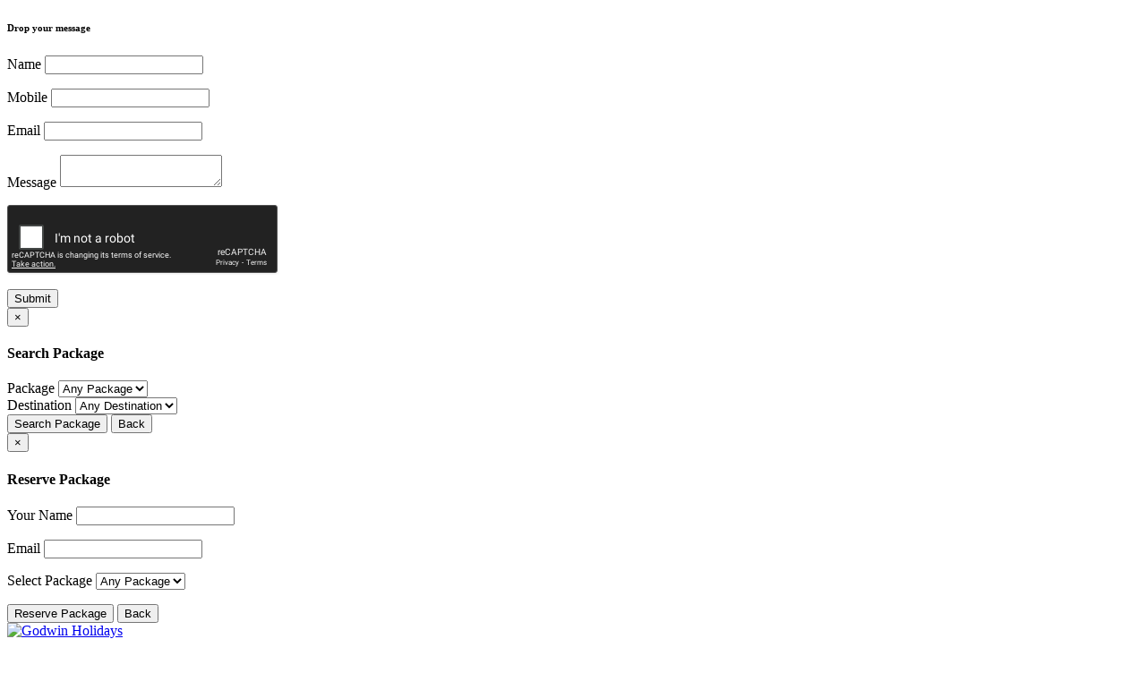

--- FILE ---
content_type: text/html; charset=UTF-8
request_url: http://www.godwinholidays.com/destinations-kerala-india/kerala-hillstation-munnar
body_size: 14509
content:
<!DOCTYPE html>
<html lang="en">
<head>
    <meta charset="utf-8">
    <link rel="shortcut icon" href="http://www.godwinholidays.com/public/images/favicon.ico" type="image/x-icon">
    <meta name="viewport" content="width=device-width, initial-scale=1, shrink-to-fit=no">
    <meta property="og:title" content="" />
    <meta property="og:type" content="website" />
    <meta property="og:image" content="http://www.godwinholidays.com/public/images/logo.png" />
    <meta property="og:url" content="" />
    <meta property="og:description" content="" />
    <meta name="twitter:card" content="" />
    <meta name="twitter:site" content="" />
    <meta name="twitter:title" content="" />
    <meta name="twitter:description" content="" />
    <meta name="twitter:image" content="http://www.godwinholidays.com/public/images/logo.png" />
    <link rel="apple-touch-icon" href="http://www.godwinholidays.com/public/images/logo.png">
    <link rel="apple-touch-startup-image" href="http://www.godwinholidays.com/public/images/applestartupimage.jpg">
    <link rel="apple-touch-icon" sizes="76x76" href="http://www.godwinholidays.com/public/images/logo76.jpg">
    <link rel="apple-touch-icon" sizes="120x120" href="http://www.godwinholidays.com/public/images/logo120.jpg">
    <link rel="apple-touch-icon" sizes="152x152" href="http://www.godwinholidays.com/public/images/logo152.jpg">
    <meta name="apple-mobile-web-app-capable" content="yes">
    <meta name="apple-mobile-web-app-status-bar-style" content="black">
    <meta name="application-name" content=""/>
    <meta name="msapplication-TileColor" content=""/>
       <meta name="description" content="Munnar is a hill station in the Indian state of Kerala. Book your Kerala hill-station tour package with Godwin holidays." />
    <meta name="title" content="Munnar Tourism| Tourist Destinations in Kerala - Godwin Holidays" />
    <meta name="keywords" content="Kerala hill station packages, historic package to Kerala, Munnar Travel guide, Munnar Tourism, Munnar Tour packages, Places to visit in Munnar, Munnar attractions, Travel destinations in Kerala, family tour package to Kerala, Kerala happy family tour, Kerala winter tour packages, Kerala tour packages,Tourist destinations in Kerala, Kerala nature-friendly tour packages, Munnar travel packages" />
      
    <title>Munnar Tourism| Tourist Destinations in Kerala - Godwin Holidays </title>
    <!-- Bootstrap core CSS -->
    <link href="http://www.godwinholidays.com/public/css/bootstrap.min.css" rel="stylesheet">
    <link href="https://cdnjs.cloudflare.com/ajax/libs/bootstrap-datepicker/1.3.0/css/datepicker.css" rel="stylesheet" type="text/css" />
    <!-- Fancy gallery -->
    <link rel="stylesheet" href="https://cdnjs.cloudflare.com/ajax/libs/fancybox/3.3.5/jquery.fancybox.min.css" />
    <!-- Custom styles for this template -->
    <link href="http://www.godwinholidays.com/public/css/godwin.css" rel="stylesheet">
    <link href="http://www.godwinholidays.com/public/css/owl.carousel.min.css" rel="stylesheet">
    <!--Animate css -->
    <link rel="stylesheet" href="http://www.godwinholidays.com/public/css/animate.css">
    <link rel="icon" href="http://www.godwinholidays.com/public/images/favicon.ico" type="image/x-icon">
    <!-- Global site tag (gtag.js) - Google Analytics -->
    <script async src="https://www.googletagmanager.com/gtag/js?id=UA-121780132-1"></script>
    <script src="https://www.google.com/recaptcha/api.js" async defer></script>
    <script>
      window.dataLayer = window.dataLayer || [];
      function gtag(){dataLayer.push(arguments);}
      gtag('js', new Date());

      gtag('config', 'UA-121780132-1');
    </script>

</head>
    <body>

        <!-- floating Contact -->
        <div class="btn-group btn-group-lg dropup floating-action-button">
            
            <div class="contact-floating">
                <h6 class="headtitle">Drop your message</h6>
                <div class="form-wrap">
                    <form class="material" action="Home/quickEnquiry" method="post" id="quickContactForm">
                    <div class="form-card">
                        
                            <div class="material-input">
                              <label>Name</label>
                              <input type="text" id="contactName" name="contactName" />
                              <p class="error-message" id="contactNameError"></p>
                            </div>
                            <div class="material-input">
                              <label>Mobile</label>
                              <input type="phone" id="contactPhone" name="contactPhone"/>
                              <p class="error-message" id="contactPhoneError"></p>
                            </div>
                            <div class="material-input">
                              <label>Email</label>
                              <input type="email" id="contactEmail" name="contactEmail"/>
                              <p class="error-message" id="contactEmailError"></p>
                            </div>     
                            <div class="material-input">
                              <label>Message</label>
                              <textarea id="contactMessage" name="contactMessage"></textarea>
                              <p class="error-message" id="contactMessageError"></p>
                            </div>   
                            <p style="display:none"><input type="text" name="url"></p>
                            <div class="material-input pt-0">
                              <label></label>
                              <div class="g-recaptcha" data-sitekey="6Lf3zGoUAAAAAAkMmWA7Zkij_nVFPHhx9jnVmVNf" data-theme="dark"></div>
                              <p class="error-message" id="quickContactCaptchaError"></p>
                            </div>                      
                            <div class="clearfix"></div> 
                        
                        <div class="clearfix"></div>                      
                    </div>
                    <button class="cont-sub" id="quickContactSubmit" type="submit">Submit</button>
                    <!-- <a href="#" class="cont-sub">Submit</a> -->
                    <div class="clearfix"></div> 
                    </form>   
                </div>
                <div class="clearfix"></div>    
            </div>
        </div>   
        <!-- floating Contact -->

        <!-- Modal Search Packages -->
        <div id="search-package-pop" class="modal fade" role="dialog">
            <div class="modal-dialog modal-lg modal-top">
                <!-- Modal content-->
                <div class="modal-content pop-con">
                    <form action="http://www.godwinholidays.com/tour-packages-kerala-india" method="post">
                        <div class="modal-header">
                            <button type="button" class="close" data-dismiss="modal">&times;</button>
                            <h4 class="modal-title">Search Package</h4>
                        </div>
                        <div class="modal-body pop-body">
                            <div class="container">
                                <div class="row">                            
                                    <div class="col-md-6">
                                        <div class="form-con m-t-20">
                                            <label>Package</label>
                                            <select name="packageType">   
                                                <option value="">Any Package</option>
                                                
<div style="border:1px solid #990000;padding-left:20px;margin:0 0 10px 0;">

<h4>A PHP Error was encountered</h4>

<p>Severity: Notice</p>
<p>Message:  Undefined variable: packageTypes</p>
<p>Filename: views/header.php</p>
<p>Line Number: 180</p>


	<p>Backtrace:</p>
	
		
	
		
	
		
			<p style="margin-left:10px">
			File: C:\inetpub\wwwroot\godwinholidays.com\application\views\header.php<br />
			Line: 180<br />
			Function: _error_handler			</p>

		
	
		
	
		
	
		
			<p style="margin-left:10px">
			File: C:\inetpub\wwwroot\godwinholidays.com\application\controllers\Destination.php<br />
			Line: 23<br />
			Function: view			</p>

		
	
		
	
		
	
		
			<p style="margin-left:10px">
			File: C:\inetpub\wwwroot\godwinholidays.com\index.php<br />
			Line: 315<br />
			Function: require_once			</p>

		
	

</div>                                            </select>
                                        </div> 
                                    </div>
                                    <div class="col-md-6">
                                        <div class="form-con m-t-20">
                                            <label>Destination</label>
                                            <select name="destination"> 
                                                <option value="">Any Destination</option>
                                                
<div style="border:1px solid #990000;padding-left:20px;margin:0 0 10px 0;">

<h4>A PHP Error was encountered</h4>

<p>Severity: Notice</p>
<p>Message:  Undefined variable: destinations</p>
<p>Filename: views/header.php</p>
<p>Line Number: 193</p>


	<p>Backtrace:</p>
	
		
	
		
	
		
			<p style="margin-left:10px">
			File: C:\inetpub\wwwroot\godwinholidays.com\application\views\header.php<br />
			Line: 193<br />
			Function: _error_handler			</p>

		
	
		
	
		
	
		
			<p style="margin-left:10px">
			File: C:\inetpub\wwwroot\godwinholidays.com\application\controllers\Destination.php<br />
			Line: 23<br />
			Function: view			</p>

		
	
		
	
		
	
		
			<p style="margin-left:10px">
			File: C:\inetpub\wwwroot\godwinholidays.com\index.php<br />
			Line: 315<br />
			Function: require_once			</p>

		
	

</div>                                            </select>
                                        </div> 
                                    </div>
                                    <div class="col-md-12">
                                        <!-- <p class="error-message">There was an error with your submission.</p> -->
                                    </div>
                                    <div class="col-md-12">
                                        <button class="search-btn" id="searchPackageSubmit" type="submit"><span>Search Package</span></button>
                                        <button class="search-btn offlined" data-dismiss="modal"><span>Back</span></button>
                                        <!-- <a href="#" class="search-btn"><span> Search Package</span></a> 
                                        <a href="#" class="search-btn offlined" data-dismiss="modal"><span>Back</span></a> -->
                                        <div class="clearfix"></div>
                                    </div>
                                    <div class="clearfix"></div>
                                </div>
                                <div class="clearfix"></div>
                            </div>
                            <div class="clearfix"></div>
                        </div>
                    </form> 
                </div>
            </div>
        </div>

        <!-- Modal Reserve Packages -->
        <div id="reserve-package-pop" class="modal fade" role="dialog">
            <div class="modal-dialog modal-lg modal-top">
                <!-- Modal content-->
                <div class="modal-content pop-con">
                  <div class="modal-header">
                    <button type="button" class="close" data-dismiss="modal">&times;</button>
                    <h4 class="modal-title">Reserve Package</h4>
                  </div>
                  <div class="modal-body pop-body">
                    <div class="container">
                        <form action="http://www.godwinholidays.com/package-booking" method="post">
                            <div class="row">
                                <div class="col-md-6">
                                    <div class="form-con m-t-20">
                                        <label>Your Name</label>
                                        <input type="text" name="bookingName" id="bookingName">
                                    </div> 
                                    <p class="error-message" id="bookingNameError"></p>
                                </div>
                                <div class="col-md-6">
                                    <div class="form-con m-t-20">
                                        <label>Email</label>
                                        <input type="email" name="bookingEmail" id="bookingEmail"> </option>
                                    </div> 
                                    <p class="error-message" id="bookingEmailError"></p>
                                </div>
                                <div class="col-md-12">
                                    <div class="form-con">
                                        <label>Select Package</label>
                                        <select name="package">    
                                            <option value="">Any Package</option>
                                            
<div style="border:1px solid #990000;padding-left:20px;margin:0 0 10px 0;">

<h4>A PHP Error was encountered</h4>

<p>Severity: Notice</p>
<p>Message:  Undefined variable: packages</p>
<p>Filename: views/header.php</p>
<p>Line Number: 254</p>


	<p>Backtrace:</p>
	
		
	
		
	
		
			<p style="margin-left:10px">
			File: C:\inetpub\wwwroot\godwinholidays.com\application\views\header.php<br />
			Line: 254<br />
			Function: _error_handler			</p>

		
	
		
	
		
	
		
			<p style="margin-left:10px">
			File: C:\inetpub\wwwroot\godwinholidays.com\application\controllers\Destination.php<br />
			Line: 23<br />
			Function: view			</p>

		
	
		
	
		
	
		
			<p style="margin-left:10px">
			File: C:\inetpub\wwwroot\godwinholidays.com\index.php<br />
			Line: 315<br />
			Function: require_once			</p>

		
	

</div>                                            
                                        </select>
                                    </div> 
                                    <p class="error-message"></p>
                                </div>
                                <div class="col-md-12">
                                    <button class="search-btn" type="submit" id="reservePackageSubmit"><span> Reserve Package</span></button>
                                    <button class="search-btn offlined" data-dismiss="modal"><span>Back</span></button>
                                    <!-- <a href="#" class="search-btn"><span> Reserve Package</span></a>
                                    <a href="#" class="search-btn offlined" data-dismiss="modal"><span>Back</span></a> -->
                                    <div class="clearfix"></div>
                                </div>
                                <div class="clearfix"></div>
                            </div>
                        </form>
                        <div class="clearfix"></div>
                    </div>
                    <div class="clearfix"></div>
                  </div>
                  
                </div>
              </div>
        </div>

        <!-- header -->
        <header role="header" class="posinitial">
                <div class="container">
                    <div class="row">
                        <div class="col-sm-3 col-md-2 col-lg-2">
                        <a href="http://www.godwinholidays.com/"><img src="http://www.godwinholidays.com/public/images/godwin-logo.png" alt="Godwin Holidays" style="width: 129px; height: 57px;"></a>
                    </div>

                    <div class="col-sm-3 hide1024">
                        
                    </div>

                    <div class="col-sm-3 col-md-3 col-lg-2 hidemob">
                        <div class="headicon phone">
                            <p>+91 9745049660</p>
                             
                        </div>
                    </div>

                    <div class="col-sm-4 col-md-4 col-lg-3 hidemob">
                        <div class="headicon email">
                            <p>
                                <!-- <a href="mailto:booking@godwinholidays.com">booking@godwinholidays.com</a><br> -->
                            <a href="mailto:godwinholidays@gmail.com"> godwinholidays@gmail.com</a></p>
                        </div>  
                    </div>

                    <div class="col-sm-2 hide768 hidemob">
                        <a href="http://payment.godwinholidays.com/"><img class="m-t-4" src="http://www.godwinholidays.com/public/images/make-a-payment.png" alt="Godwin Holidays" style="width: 135px; height: 47px;"></a>
                    </div>

                    <div class="menu-pos pull-right">
                        <!-- nav -->
                        <nav role="header-nav" class="navy">
                            <ul>
                                <li class="nav-active"><a href="http://www.godwinholidays.com/">Home</a></li>
                                <li><a href="http://www.godwinholidays.com/about">About</a></li>
                                <li><a href="http://www.godwinholidays.com/blog">Blog</a></li>
                                <li><a href="http://www.godwinholidays.com/tour-packages-kerala-india">Tour Packages</a></li>
                                <li><a href="http://www.godwinholidays.com/destinations-kerala-india">Destinations</a></li>
                                <li><a href="http://www.godwinholidays.com/hotels-kerala-india">Hotels</a></li>
                                <li><a href="http://www.godwinholidays.com/services">Services</a></li>
                                <li><a href="http://www.godwinholidays.com/about-kerala">About Kerala</a></li>
                                <li><a href="http://www.godwinholidays.com/photo-gallery">Gallery</a></li>
                                <li><a href="http://payment.godwinholidays.com/">Reservation</a></li>
                                <li><a href="http://www.godwinholidays.com/contact">Contact</a></li>
                            </ul>
                        </nav>
                        <!-- nav -->
                    </div>
                    </div>
                </div>
        </header>
        <!-- header -->

        <!-- Inner Banner Starts -->
        <section class="inner-banner-wrap">
            <div class="inner-banner-image">
                <img src="http://www.godwinholidays.com/public/images/inner-page-banner.jpg" alt="Godwin Holidays" title="">
            </div>
            <div class="inner-banner-content">
                <h4>Munnar</h4>
                <div class="underline-foot"></div>
                <span> <a href="http://www.godwinholidays.com/">Home</a> / <a href="http://www.godwinholidays.com/destinations-kerala-india">Destinations</a> / Munnar</span>
            </div>
        </section>
        <!-- Inner Banner Ends -->

        


        <!-- Godwin Tour Packages -->
        <section class="innercom-wrap">
            <div class="container">
                <div class="row">
                    <div class="pack-details m-b-85">
                        <div class="col-md-8">
                            <div class="package-image">
                                <img src="http://cms.godwinholidays.com/uploads/destinations/1528443821.png" alt="" title="">
                            </div>
                            <div class="package-mainsec dest-details">
                                <div class="col-sm-12 row">
                                    <h3>Munnar</h3>
                                    
                                    <!-- <p>Alappuzha,the water locked district is endowed with immense natural beauty and has emerged as one of the major tourist destination of the country.The sandy strip of land with Arabian Sea to its west is woven by lagoons and an array of rivers, canals and lakes,ideal for boat cruise.</p>
                                    <p>The 'Venice of the East' famous for amazing backwaters,Boat Race,Houseboats,Beaches,Mullakkal Rajarajaeswari Temple,Marine products and Coir industry.</p>
                                    <p>Alappuzha with its immense natural beauty is calling couples to choose from various honeymoon packages</p>
                                    -->
                                    <div class="dest-points">
                                       <p>Munnar is a hill station on the Western Ghats, a range of mountains situated in the Idukki district of the Indian state of Kerala.</p>

<p>The name Munnar is believed to mean &quot;three rivers&quot;,referring to the town&#39;s strategic location at the confluence of the Madhurapuzha, Nallathanni and Kundaly rivers.</p>

<p>It is one of the attractions that contributed to Kerala&#39;s popularity as a travel destination among domestic and foreign travellers. Situated at the confluence of three mountain streams - Muthirapuzha, Nallathanni and Kundala, and perched about 1600 m above sea level, the hill station of Munnar once used to be the summer resort of the erstwhile British administration in south India.</p>

<p>This hill station is marked by vast expanses of tea plantations, colonial bungalows, rivulets, waterfalls and cool weather. It is also an ideal destination for trekking and mountain biking.</p>

<p><strong>ATTRACTIONS IN MUNNAR</strong></p>

<ul>
	<li>
	<p><strong>Eravikulam National Park</strong> :One of the main attractions near Munnar is the Eravikulam National Park. Located about 15 km from Munnar, this park is famous for its endangered inhabitant - the Nilgiri Tahr. Spread over an area of 97 sq. km., this park is also home to several species of rare butterflies, animals and birds. A great place for trekking, the park offers a magnificent view of the tea plantations and also the rolling hills caressed by blankets of mists. The park becomes a hot destination when the hill slopes here get covered in a carpet of blue, resulting from the flowering of Neelakurinji. It is a plant endemic to this part of the Western Ghats which blooms once in twelve years. The last time it bloomed was in 2006.</p>
	</li>
	<li>
	<p><strong>Anamudi Peak:</strong> Located inside the Eravikulam National Park is the Anamudi Peak. This is the highest peak in south India standing at a height of over 2700 m. Treks to the peak are allowed with permission from the Forest and Wildlife authorities at Eravikulam.</p>
	</li>
	<li>
	<p><strong>Mattupetty:</strong> Another place of interest, located about 13 km from Munnar Town, is Mattupetty. Situated at a height of 1700 m above sea level, Mattupetty is known for its storage masonry dam and the beautiful lake, which offers pleasurable boat rides, enabling one to enjoy the surrounding hills and landscape. Mattupetty&#39;s fame is also attributed to the dairy farm run by the Indo- Swiss Livestock Project, where one would come across different high yielding breeds of cows. Mattupetty with its lush green tea plantations, rolling grasslands and the Shola forests is also ideal for trekking and is home to a variety of birds.</p>
	</li>
	<li>
	<p><strong>Pallivasal </strong>: located at about 3 km from Chithirapuram in Munnar is the venue of the first Hydro-electric project in Kerala. It is a place of immense scenic beauty and is often favoured by visitors as a picnic spot.</p>
	</li>
	<li>
	<p><strong>Chinnakanal</strong>:Near the town of Munnar is Chinnakanal and the waterfalls here, popularly known as Power House Waterfalls, cascade down a steep rock 2000 m above sea level. The spot is enriched with the scenic view of the Western Ghat ranges.</p>
	</li>
	<li>
	<p><strong>Anayirangal</strong> :When you have traveled about seven kilometers from Chinnakanal, you reach Anayirangal. Anayirangal, 22 km from Munnar, is a lush green carpet of tea plants. A trip on the splendid reservoir is an unforgettable experience. The Anayirangal dam is surrounded by tea plantations and evergreen forests.</p>
	</li>
	<li>
	<p><strong>Top Station :</strong>Top Station, which is about 32 km from Munnar is at a height of 1700 m above sea level. It is the highest point on the Munnar-Kodaikanal road. Travellers to Munnar make it a point to visit Top Station to enjoy the panoramic view it offers of the neighbouring state of Tamil Nadu. It is one of the spots in Munnar to enjoy the Neelakurinji flowers blooming over a vast area.</p>
	</li>
	<li>
	<p><strong>Tea Museum Munnar</strong>: has a legacy of its own when it comes to the origins and evolution of tea plantations. Taking account of this legacy and to preserve and showcase some of the exquisite and interesting aspects on the genesis and growth of tea plantations in Kerala&#39;s high ranges, a museum exclusively for tea was opened some years ago by Tata Tea in Munnar. This Tea Museum houses curios, photographs and machineries; all of which have a story to tell on the origins and growth of tea plantations in Munnar. The museum is located at the Nallathanni Estate of Tata Tea in Munnar and is worth a visit.</p>
	</li>
</ul>

                                    </div>
                                </div>                                
                                <div class="clearfix"></div>
                            </div>
                            
                        </div>
                        <div class="col-md-4">
                            <div class="tp-rightsec m-b-20">
                                <div class="tp-right1">
                                    <h3>Explore Packages</h3>
                                    <div class="underline-foot"></div>
                                    <div class="row">
                                        <div class="col-xs-12 col-sm-6 col-md-12">
                                                                                                <div class="hotel-item-sugg hsbrd">
                                                        <a href="http://www.godwinholidays.com/tour-packages-kerala-india/heritage-kerala-6N-7D-cochin-munnar-thekkady-alleppey">
                                                            <img src="http://cms.godwinholidays.com/uploads/packages/1528776978_thumb.jpg" alt="Godwin Holidays" title="">
                                                        </a>
                                                        <a class="htext" href="http://www.godwinholidays.com/tour-packages-kerala-india/heritage-kerala-6N-7D-cochin-munnar-thekkady-alleppey">Heritage Kerala package 06 Nights/ 07days, Cochin - Munnar- Thekkady - Alleppey</a>
                                                        <a class="featuredlink" href="http://www.godwinholidays.com/tour-packages-kerala-india/heritage-kerala-6N-7D-cochin-munnar-thekkady-alleppey">View Package</a>
                                                    </div>  
                                                                                                    <div class="hotel-item-sugg hsbrd">
                                                        <a href="http://www.godwinholidays.com/tour-packages-kerala-india/Comfort-Kerala-Cherai-Athirapilly-Munnar-thekkady-Kumarakom">
                                                            <img src="http://cms.godwinholidays.com/uploads/packages/1529476936_thumb.jpg" alt="Godwin Holidays" title="">
                                                        </a>
                                                        <a class="htext" href="http://www.godwinholidays.com/tour-packages-kerala-india/Comfort-Kerala-Cherai-Athirapilly-Munnar-thekkady-Kumarakom">Comfort Kerala Tour 07 Night 08days, Cherai - Athirapilly -Munnar -thekkady - Kumarakom - Alappuzha</a>
                                                        <a class="featuredlink" href="http://www.godwinholidays.com/tour-packages-kerala-india/Comfort-Kerala-Cherai-Athirapilly-Munnar-thekkady-Kumarakom">View Package</a>
                                                    </div>  
                                                                                                    <div class="hotel-item-sugg hsbrd">
                                                        <a href="http://www.godwinholidays.com/tour-packages-kerala-india/paradise-kerala-honeymoon-package">
                                                            <img src="http://cms.godwinholidays.com/uploads/packages/1528702245_thumb.jpg" alt="Godwin Holidays" title="">
                                                        </a>
                                                        <a class="htext" href="http://www.godwinholidays.com/tour-packages-kerala-india/paradise-kerala-honeymoon-package">Paradise Kerala Honeymoon Package 4Nights/5Days, Munnar - Alappuzha</a>
                                                        <a class="featuredlink" href="http://www.godwinholidays.com/tour-packages-kerala-india/paradise-kerala-honeymoon-package">View Package</a>
                                                    </div>  
                                                                                                    <div class="hotel-item-sugg hsbrd">
                                                        <a href="http://www.godwinholidays.com/tour-packages-kerala-india/Best-Kerala-Tour-06-Nights-07days-Athirapilly-Munnar">
                                                            <img src="http://cms.godwinholidays.com/uploads/packages/1529471896_thumb.png" alt="Godwin Holidays" title="">
                                                        </a>
                                                        <a class="htext" href="http://www.godwinholidays.com/tour-packages-kerala-india/Best-Kerala-Tour-06-Nights-07days-Athirapilly-Munnar">Best Kerala Tour 06 Nights/ 07days, Athirapilly - Munnar</a>
                                                        <a class="featuredlink" href="http://www.godwinholidays.com/tour-packages-kerala-india/Best-Kerala-Tour-06-Nights-07days-Athirapilly-Munnar">View Package</a>
                                                    </div>  
                                                                                          
                                        </div>

                                    </div> 
                                    <div class="clearfix"></div>    
                                </div>
                            </div>
                            <div class="tp-rightsec m-b-85">
                                <div class="tp-right1">
                                    <h3>Explore Hotels</h3>
                                    <div class="underline-foot"></div>
                                    <div class="row">
                                                                                        <div class="col-xs-12 col-sm-6 col-md-12">
                                                    <div class="hotel-item-sugg hsbrd">
                                                        <a href="http://www.godwinholidays.com/hotels-kerala-india/Tall-Trees-munnar">
                                                            <img src="http://cms.godwinholidays.com/uploads/hotels/1528689425_thumb.png" alt="Godwin Holidays" title="">
                                                        </a>
                                                        <a class="htext" href="http://www.godwinholidays.com/hotels-kerala-india/Tall-Trees-munnar">Tall Trees</a>
                                                        <a class="featuredlink" href="http://www.godwinholidays.com/hotels-kerala-india/Tall-Trees-munnar">read more</a>
                                                    </div>
                                                </div>    
                                                                                            <div class="col-xs-12 col-sm-6 col-md-12">
                                                    <div class="hotel-item-sugg hsbrd">
                                                        <a href="http://www.godwinholidays.com/hotels-kerala-india/Wind-Haven-Resort-Munnar">
                                                            <img src="http://cms.godwinholidays.com/uploads/hotels/1528691525_thumb.png" alt="Godwin Holidays" title="">
                                                        </a>
                                                        <a class="htext" href="http://www.godwinholidays.com/hotels-kerala-india/Wind-Haven-Resort-Munnar">Wind Haven Resort</a>
                                                        <a class="featuredlink" href="http://www.godwinholidays.com/hotels-kerala-india/Wind-Haven-Resort-Munnar">read more</a>
                                                    </div>
                                                </div>    
                                                                                            <div class="col-xs-12 col-sm-6 col-md-12">
                                                    <div class="hotel-item-sugg hsbrd">
                                                        <a href="http://www.godwinholidays.com/hotels-kerala-india/Grand-plaza-Munnar">
                                                            <img src="http://cms.godwinholidays.com/uploads/hotels/1528452117_thumb.png" alt="Godwin Holidays" title="">
                                                        </a>
                                                        <a class="htext" href="http://www.godwinholidays.com/hotels-kerala-india/Grand-plaza-Munnar">Grand plaza</a>
                                                        <a class="featuredlink" href="http://www.godwinholidays.com/hotels-kerala-india/Grand-plaza-Munnar">read more</a>
                                                    </div>
                                                </div>    
                                                                                            <div class="col-xs-12 col-sm-6 col-md-12">
                                                    <div class="hotel-item-sugg hsbrd">
                                                        <a href="http://www.godwinholidays.com/hotels-kerala-india/Deep-Woods-resort">
                                                            <img src="http://cms.godwinholidays.com/uploads/hotels/1528451531_thumb.png" alt="Godwin Holidays" title="">
                                                        </a>
                                                        <a class="htext" href="http://www.godwinholidays.com/hotels-kerala-india/Deep-Woods-resort">Deep Woods resort</a>
                                                        <a class="featuredlink" href="http://www.godwinholidays.com/hotels-kerala-india/Deep-Woods-resort">read more</a>
                                                    </div>
                                                </div>    
                                                                                    
                                    </div>
                                    <div class="clearfix"></div>    
                                </div>
                            </div> 
                            
                        </div>
                        <div class="clearfix"></div>    
                    </div>
                </div>
            </div>
        </section>
        <!-- Godwin Tour Packages -->﻿<!-- footer container -->
        <section class="footer-wrap">
            <div class="container">
                <div>
                    <div class="footer-section">
                        <div class="col-xs-12 col-sm-4 col-md-4 col-lg-4 p-0">
                            <div class="footer-address foot-1">
                                <h4>Support Us</h4>
                                <div class="underline-foot"></div>
                                <div class="col-xs-6">
                                    <a href="https://www.facebook.com/GodwinHolidays/">facebook</a>
                                    <a href="https://twitter.com/GodwinHoliday">twitter</a>
                                    <a href="https://www.instagram.com/godwinholidays/">instagram</a>
                                </div>
                                <div class="col-xs-6">
                                    <a href="https://plus.google.com/+GodwinHolidays">googleplus</a>
                                    <a href="https://in.pinterest.com/godwinholidayke/">Pinterest</a>
                                    <a href="https://www.youtube.com/channel/UC7QqVki-7gjPdVzLHaLnCYA">Youtube</a>
                                </div>
                                

                            </div>
                        </div>
                        <div class="col-xs-12 col-sm-4 col-md-4 col-lg-4 p-0">
                            <div class="footer-address foot-2">
                                <h4>Drop a line or Call us</h4>
                                <div class="underline-foot"></div>
                                <!-- <a href="mailto:booking@godwinholidays.com">booking@godwinholidays.com</a> -->
                                <a href="mailto:godwinholidays@gmail.com">godwinholidays@gmail.com</a>
                                <p>+91 9745049660</p>
                            </div>
                        </div>
                        <div class="col-xs-12 col-sm-4 col-md-4 col-lg-4 p-0">
                            <div class="footer-address foot-3">
                                <h4>Find Us</h4>
                                <div class="underline-foot"></div>
                                <!-- <p>Honeymoon package kerala </p>
                                <p>Kizhakkekara building </p>
                                <p>South Kalamassery</p>
                                <p>Cochin: 683104</p> -->

                                <p>Godwin Holidays  </p>
                                <p>CP 11/66B T3 Building Chottanikara </p>
                                <p>Near Tata  Hospital  </p>
                                <p>Chottanikara P O  </p>
                                <p>Ernakulam  682312</p>
                            </div>
                        </div>
                        <div class="clearfix"></div>
                    </div>
                </div>

                <div class="row">
                    <div class="footer-section-two">
                        <div class="col-xs-12 col-sm-12 col-md-2">
                            <h4>POPULAR PACKAGES</h4>
                        </div>
                        <div class="col-xs-12 col-sm-12 col-md-10">
                                                                <a href="http://www.godwinholidays.com/tour-packages-kerala-india-view/Kerala-backwater-houseboat-tour-packages">
                                        <span>Kerala backwater houseboat tour packages</span>
                                    </a>
                                                                    <a href="http://www.godwinholidays.com/tour-packages-kerala-india-view/Kerala-Hillstation-tour-packages">
                                        <span>Kerala Hillstation tour packages</span>
                                    </a>
                                                                    <a href="http://www.godwinholidays.com/tour-packages-kerala-india-view/Kerala-Wildlife-tour-packages">
                                        <span>Kerala Wildlife tour packages</span>
                                    </a>
                                                                    <a href="http://www.godwinholidays.com/tour-packages-kerala-india-view/Kerala-beach-tour-packages">
                                        <span>Kerala beach tour packages</span>
                                    </a>
                                                                    <a href="http://www.godwinholidays.com/tour-packages-kerala-india-view/South-India-tour-packages">
                                        <span>South India tour packages</span>
                                    </a>
                                                                    <a href="http://www.godwinholidays.com/tour-packages-kerala-india-view/Kerala-Honeymoon-tour-packages">
                                        <span>Kerala Honeymoon tour packages</span>
                                    </a>
                                                            
                        </div>
                        <div class="clearfix"></div>
                    </div>
                    <div class="footer-section-two m-t-10">
                        <div class="col-xs-12 col-sm-12 col-md-2">
                            <h4>POPULAR HOTELS</h4>
                        </div>
                        <div class="col-xs-12 col-sm-12 col-md-10">
                                                                <a href="http://www.godwinholidays.com/hotels-kerala-india/The-Olive-Cochin"><span>The Olive</span></a>
                                                                    <a href="http://www.godwinholidays.com/hotels-kerala-india/Hotel-Presidency-Cochin"><span>Hotel Presidency</span></a>
                                                                    <a href="http://www.godwinholidays.com/hotels-kerala-india/Hotel-Raj-Residency-Kollam"><span>Hotel Raj Residency</span></a>
                                                                    <a href="http://www.godwinholidays.com/hotels-kerala-india/Abad-Plaza"><span>Abad Plaza</span></a>
                                                                    <a href="http://www.godwinholidays.com/hotels-kerala-india/Abad-harmonia-beach-resort"><span>Abad harmonia beach resort</span></a>
                                                                    <a href="http://www.godwinholidays.com/hotels-kerala-india/hotels-kovalam-poovar-island-resort"><span>Poovar Island Resort</span></a>
                                                                    <a href="http://www.godwinholidays.com/hotels-kerala-india/Abad-Airport-Hotel"><span>Abad Airport Hotel</span></a>
                                                                    <a href="http://www.godwinholidays.com/hotels-kerala-india/hotels-vagamon-summer-sand-hill-resort"><span>Summer Sand Hill Resort</span></a>
                                                                    <a href="http://www.godwinholidays.com/hotels-kerala-india/Hotel-Mint-Flower-Wayanad"><span>Hotel Mint Flower Wayanad</span></a>
                                                                    <a href="http://www.godwinholidays.com/hotels-kerala-india/Hotel-Sealord-cochin"><span>Hotel Sealord, cochin</span></a>
                                                            
                        </div>
                        <div class="clearfix"></div>
                    </div>
                    <div class="footer-section-two m-t-10 line-bottom">
                        <div class="col-xs-12 col-sm-12 col-md-2">
                            <h4>POPULAR LOCATIONS</h4>
                        </div>
                        <div class="col-xs-12 col-sm-12 col-md-10">
                                                                <a href="http://www.godwinholidays.com/destinations-kerala-india/kerala-gavi"><span>Gavi</span></a>
                                                                    <a href="http://www.godwinholidays.com/destinations-kerala-india/kerala-vaikom"><span>Vaikom</span></a>
                                                                    <a href="http://www.godwinholidays.com/destinations-kerala-india/kerala-nilambur"><span>Nilambur</span></a>
                                                                    <a href="http://www.godwinholidays.com/destinations-kerala-india/kerala-kerala-wildlife-thekkady"><span>Thekkady</span></a>
                                                                    <a href="http://www.godwinholidays.com/destinations-kerala-india/kerala-kovalam"><span>Kovalam</span></a>
                                                                    <a href="http://www.godwinholidays.com/destinations-kerala-india/kerala-wagamon"><span>Vagamon</span></a>
                                                                    <a href="http://www.godwinholidays.com/destinations-kerala-india/kerala-alappuzha"><span>Alappuzha</span></a>
                                                            
                        </div>
                        <div class="clearfix"></div>
                        <div class="col-md-12">
                            <div class="line-grey"></div>
                        </div>
                    </div>

                    <div class="footer-section-two ex-link m-t-10">
                        <div class="col-xs-12 col-sm-6 col-md-6 col-lg-3">
                            <a href="http://www.godwinholidays.com/about">Tour operators Kerala</a>
                            <a href="http://www.godwinholidays.com/tour-packages-kerala-india-view/Kerala-beach-tour-packages">Holiday packages Kerala</a>
                            <a href="http://www.godwinholidays.com/tour-packages-kerala-india-view/Kerala-Hillstation-tour-packages">Kerala hillstation packages</a>
                            <a href="http://www.godwinholidays.com/tour-packages-kerala-india-view/Kerala-backwater-houseboat-tour-packages">Kerala backwater packages</a>
                            <a href="http://www.godwinholidays.com/about">Travel agents Kerala</a>
                            <a href="http://www.godwinholidays.com/tour-packages-kerala-india-view/Kerala-Honeymoon-tour-packages">Honeymoon packages Kerala</a>
                        </div>
                        <div class="col-xs-12 col-sm-6 col-md-6 col-lg-3">
                            <a href="http://www.godwinholidays.com/about">Kerala Travel agents Cochin</a>
                            <a href="http://www.godwinholidays.com/tour-packages-kerala-india-view/Kerala-Wildlife-tour-packages">Wildlife packages Kerala</a>
                            <a href="http://www.godwinholidays.com/about">Tour operators Cochin Kerala</a>
                            <a href="http://www.godwinholidays.com/tour-packages-kerala-india/4nights-5days-packages/kerala-monsoon-packages">Kerala monsoon packages</a>
                            <a href="http://www.godwinholidays.com/services">Hire a Taxi Ernakulam</a>
                            <a href="http://www.godwinholidays.com/about">Tour Guide Cochin Kerala</a>
                        </div>
                        <div class="col-xs-12 col-sm-6 col-md-6 col-lg-3">
                            <a href="http://www.godwinholidays.com/kerala-hillstation-with-backwater-tour-4nights-5days">Munnar packages</a>
                            <a href="http://www.godwinholidays.com/monsoon-kerala-package-5-nights-6days-cochin-munnar-thekkady">Thekkady packages</a>
                            <a href="http://www.godwinholidays.com/packages/kerala-summer-package">Kerala summer packages</a>
                            <a href="http://www.godwinholidays.com/tour-packages-kerala-india-view/Kerala-Honeymoon-tour-packages">Honeymoon packages Kerala</a>
                            <a href="http://www.godwinholidays.com/about">Tour operators Kerala</a>
                            <a href="http://www.godwinholidays.com/about">Travel agents Cochin</a>
                        </div>
                        <div class="col-xs-12 col-sm-6 col-md-6 col-lg-3">
                            <a href="book-online-kerala-tour-packages">Book online packages</a>
                            <a href="http://www.godwinholidays.com/services">Taxi Services cochin</a>
                            <a href="http://www.godwinholidays.com/about">Kerala travel agents</a>
                            <a href="http://www.godwinholidays.com/kerala-beach-tour-package-4-nights-5days-cochin-alappuzha-varkala">Kerala Beaches pacakges</a>
                            <a href="http://www.godwinholidays.com/services">Car rental Cochin Kerala</a>
                            <a href="http://www.godwinholidays.com/services">Hire a Taxi Cochin</a>
                        </div>
                        <div class="clearfix"></div>
                    </div>

                    
                </div>


            </div>
        </section>

        <section class="footer-wrap-two">
            <div class="container">
                <div class="row">
                    <div class="col-xs-12 col-sm-6 col-md-6">
                        <div class="foot-left-1">
                            <a href="http://www.godwinholidays.com/privacy-policy"><span>Privacy Policy</span></a>
                            <a href="http://www.godwinholidays.com/terms-conditions"><span>Terms and Conditions</span></a>
                            <a href="http://www.godwinholidays.com/refund-policy"><span>Refund Policy</span></a>
                            <a href="http://www.godwinholidays.com/cancellation-policy">Cancellation Policy</a>
                        </div>
                        <div class="foot-left-2">
                            <p>Copyright © 2018 Godwin Holidays, All Rights Reserved.</p>
                        </div>
                    </div>
                    <div class="col-xs-12 col-sm-6 col-md-6">
                        <div class="col-sm-5">
                            <div class="foot-left-5">    
                                <a href="http://payment.godwinholidays.com"><img class="payment-footer" src="http://www.godwinholidays.com/public/images/payment-footer.png" alt="" title=""></a>
                            </div>
                        </div>
                        <div class="col-sm-7">
                            <div class="foot-left-3">
                                <a class="social-fb" href="https://www.facebook.com/GodwinHolidays/"></a>
                                <a class="social-twit" href="https://twitter.com/GodwinHoliday"></a>
                                <a class="social-google" href="https://plus.google.com/+GodwinHolidays"></a>
                                <a class="social-insta" href="https://www.instagram.com/godwinholidays/"></a>
                                <a class="social-pint" href="https://in.pinterest.com/godwinholidayke/"></a>
                                <a class="social-youtube" href="https://www.youtube.com/channel/UC7QqVki-7gjPdVzLHaLnCYA"></a>
                            </div>
                            <div class="foot-left-4">
                                <p>Powered By 
                                    <a target="_blank" href="https://www.aabasoft.com/">
                                        <img src="http://www.godwinholidays.com/public/images/aabasoft-logo-footer.png" alt="" title="">
                                    </a>
                                </p>
                            </div>
                        </div>
                    </div>
                </div>
            </div>
        </section>

        
        <!-- footer container -->

                        <div class="back-to-top"></div>
                <!-- Bootstrap core JavaScript -->

        <script src="http://www.godwinholidays.com/public/js/jquery.min.js"></script>
        <script src="http://www.godwinholidays.com/public/js/validations.min.js"></script>
        <script src="http://www.godwinholidays.com/public/js/bootstrap.min.js"></script>
        <script src="http://www.godwinholidays.com/public/js/custom.js"></script>
        <script src="http://www.godwinholidays.com/public/js/owl.carousel.min.js"></script>
        <script src="https://maps.googleapis.com/maps/api/js?key=AIzaSyDdWYFkvx0zHPFZwNCgAl-JLqcLT3PJrl8&libraries=places"></script>
        <script src="https://cdnjs.cloudflare.com/ajax/libs/bootstrap-datepicker/1.3.0/js/bootstrap-datepicker.js"></script>
        <script src="https://cdnjs.cloudflare.com/ajax/libs/fancybox/3.3.5/jquery.fancybox.min.js"></script>

        <script>
        $('#destination-related').owlCarousel({
            loop:true,
            margin:20,
            items:4,
            dots: true,
            autoplay: true,
            nav: true
        });
        
        $("#bookingDate").datepicker({ 
                autoclose: true, 
                todayHighlight: true,
                startDate: new Date()
          }).datepicker('update', new Date());

        $("#hotelbookingDate").datepicker({ 
                autoclose: true, 
                todayHighlight: true,
                startDate: new Date()
          }).datepicker('update', new Date());

        $("#packagebookingDate").datepicker({ 
                autoclose: true, 
                todayHighlight: true,
                startDate: new Date()
          }).datepicker('update', new Date());

        (function(){
            var d = document,
            accordionToggles = d.querySelectorAll('.js-accordionTrigger'),
            setAria,
            setAccordionAria,
            switchAccordion,
          touchSupported = ('ontouchstart' in window),
          pointerSupported = ('pointerdown' in window);
          
          skipClickDelay = function(e){
            e.preventDefault();
            e.target.click();
          }

                setAriaAttr = function(el, ariaType, newProperty){
                el.setAttribute(ariaType, newProperty);
            };
            setAccordionAria = function(el1, el2, expanded){
                switch(expanded) {
              case "true":
                setAriaAttr(el1, 'aria-expanded', 'true');
                setAriaAttr(el2, 'aria-hidden', 'false');
                break;
              case "false":
                setAriaAttr(el1, 'aria-expanded', 'false');
                setAriaAttr(el2, 'aria-hidden', 'true');
                break;
              default:
                        break;
                }
            };
        //function
        switchAccordion = function(e) {
          console.log("triggered");
            e.preventDefault();
            var thisAnswer = e.target.parentNode.nextElementSibling;
            var thisQuestion = e.target;
            if(thisAnswer.classList.contains('is-collapsed')) {
                setAccordionAria(thisQuestion, thisAnswer, 'true');
            } else {
                setAccordionAria(thisQuestion, thisAnswer, 'false');
            }
            thisQuestion.classList.toggle('is-collapsed');
            thisQuestion.classList.toggle('is-expanded');
                thisAnswer.classList.toggle('is-collapsed');
                thisAnswer.classList.toggle('is-expanded');
            
            thisAnswer.classList.toggle('animateIn');
            };
            for (var i=0,len=accordionToggles.length; i<len; i++) {
                if(touchSupported) {
              accordionToggles[i].addEventListener('touchstart', skipClickDelay, false);
            }
            if(pointerSupported){
              accordionToggles[i].addEventListener('pointerdown', skipClickDelay, false);
            }
            accordionToggles[i].addEventListener('click', switchAccordion, false);
          }
        })();
    

        $(document).ready(function() {
            $('.numbersOnly').keydown(function (e) { 
                // Allow: backspace, delete, tab, escape, enter
                if ($.inArray(e.keyCode, [46, 8, 9, 27, 13, 110]) !== -1 ||
                     // Allow: Ctrl+A, Command+A
                    (e.keyCode === 65 && (e.ctrlKey === true || e.metaKey === true)) || 
                     // Allow: home, end, left, right, down, up
                    (e.keyCode >= 35 && e.keyCode <= 40)) {
                         // let it happen, don't do anything
                         return;
                }
                // Ensure that it is a number and stop the keypress
                if ((e.shiftKey || (e.keyCode < 48 || e.keyCode > 57)) && (e.keyCode < 96 || e.keyCode > 105)) {
                    e.preventDefault();
                }
            });

            $('#bookHotel').click(function(){
                $('#hotelbookingNameError').text('');
                $('#hotelbookingEmailError').text('');
                $('#hotelbookingMobileError').text('');
                $('#hotelbookingDateError').text('');
                $('#hotelbookingHotelError').text('');
                $('#hotelbookingAddressError').text('');

                if($('#hotelbookingName').val() == ""){
                    $('#hotelbookingNameError').text('name required');
                    $('#hotelbookingName').focus();
                    return false;
                }
                else if(checkHtml($('#hotelbookingName').val()) === false){
                    $('#hotelbookingNameError').text('do not allow HTML tags');
                    $('#hotelbookingName').val('');
                    $('#hotelbookingName').focus();
                    return false;
                }
                else if(checkSpecialCharacters($('#hotelbookingName').val()) === false){
                    $('#hotelbookingNameError').text('do not allow special characters and digits alone');
                    $('#hotelbookingName').val('');
                    $('#hotelbookingName').focus();
                    return false;
                }
                else if($('#hotelbookingEmail').val() == ""){
                    $('#hotelbookingEmailError').text('email required');
                    $('#hotelbookingEmail').focus();
                    return false;
                }
                else if(checkHtml($('#hotelbookingEmail').val()) === false){
                    $('#hotelbookingEmailError').text('do not allow HTML tags');
                    $('#hotelbookingEmail').val('');
                    $('#hotelbookingEmail').focus();
                    return false;
                }
                else if(checkSpecialCharacters($('#hotelbookingEmail').val()) === false){
                    $('#hotelbookingEmailError').text('do not allow special characters and digits alone');
                    $('#hotelbookingEmail').val('');
                    $('#hotelbookingEmail').focus();
                    return false;
                }
                else if(!validateEmail($('#hotelbookingEmail').val())){
                    $('#hotelbookingEmailError').text('invalid email');
                    $('#hotelbookingEmail').focus();
                    return false;
                }
                else if($('#hotelbookingMobile').val() == ""){
                    $('#hotelbookingMobileError').text('mobile required');
                    $('#hotelbookingMobile').focus();
                    return false;
                }
                else if(phoneValidation($('#hotelbookingMobile').val()) === false){
                    $('#hotelbookingMobileError').text('invalid mobile');
                    $('#hotelbookingMobile').focus();
                    return false;
                }
                else if($('#hotelbookingDate').val() == ""){
                    $('#hotelbookingDateError').text('date required');
                    $('#hotelbookingDate').focus();
                    return false;
                }
                else if($('#hotelbookingHotel').val() == ""){
                    $('#hotelbookingHotelError').text('required');
                    $('#hotelbookingHotel').focus();
                    return false;
                }
                else if($('#hotelbookingAddress').val() == ""){
                    $('#hotelbookingAddressError').text('required');
                    $('#hotelbookingAddress').focus();
                    return false;
                }
            });

            $('#bookPackage').click(function(){
                $('#packagebookingNameError').text('');
                $('#packagebookingEmailError').text('');
                $('#packagebookingMobileError').text('');
                $('#packagebookingDateError').text('');
                $('#packagebookingPackageError').text('');
                $('#packagebookingAddressError').text('');

                if($('#packagebookingName').val() == ""){
                    $('#packagebookingNameError').text('name required');
                    $('#packagebookingName').focus();
                    return false;
                }
                else if(checkHtml($('#packagebookingName').val()) === false){
                    $('#packagebookingNameError').text('do not allow HTML tags');
                    $('#packagebookingName').val('');
                    $('#packagebookingName').focus();
                    return false;
                }
                else if(checkSpecialCharacters($('#packagebookingName').val()) === false){
                    $('#packagebookingNameError').text('do not allow special characters and digits alone');
                    $('#packagebookingName').val('');
                    $('#packagebookingName').focus();
                    return false;
                }
                else if($('#packagebookingEmail').val() == ""){
                    $('#packagebookingEmailError').text('email required');
                    $('#packagebookingEmail').focus();
                    return false;
                }
                else if(checkHtml($('#packagebookingEmail').val()) === false){
                    $('#packagebookingEmailError').text('do not allow HTML tags');
                    $('#packagebookingEmail').val('');
                    $('#packagebookingEmail').focus();
                    return false;
                }
                else if(checkSpecialCharacters($('#packagebookingEmail').val()) === false){
                    $('#packagebookingEmailError').text('do not allow special characters and digits alone');
                    $('#packagebookingEmail').val('');
                    $('#packagebookingEmail').focus();
                    return false;
                }
                else if(!validateEmail($('#packagebookingEmail').val())){
                    $('#packagebookingEmailError').text('invalid email');
                    $('#packagebookingEmail').focus();
                    return false;
                }
                else if($('#packagebookingMobile').val() == ""){
                    $('#packagebookingMobileError').text('mobile required');
                    $('#packagebookingMobile').focus();
                    return false;
                }
                else if(phoneValidation($('#packagebookingMobile').val()) === false){
                    $('#packagebookingMobileError').text('invalid mobile');
                    $('#packagebookingMobile').focus();
                    return false;
                }
                else if($('#packagebookingDate').val() == ""){
                    $('#packagebookingDateError').text('date required');
                    $('#packagebookingDate').focus();
                    return false;
                }
                else if($('#packagebookingPackage').val() == ""){
                    $('#packagebookingPackageError').text('required');
                    $('#packagebookingHotel').focus();
                    return false;
                }
                else if($('#packagebookingAddress').val() == ""){
                    $('#packagebookingAddressError').text('required');
                    $('#packagebookingAddress').focus();
                    return false;
                }
            });

            $('#contactFormSubmit').click(function(){ 
                $('#contactNameError1').text('');
                $('#contactEmailError1').text('');
                $('#contactPhoneError1').text('');
                $('#contactMessageError1').text('');

                if($('#contactName1').val() == ""){
                    $('#contactNameError1').text('name required');
                    $('#contactName1').focus();console.log('name required');
                    return false;
                }
                else if(checkHtml($('#contactName1').val()) === false){
                    $('#contactNameError1').text('do not allow HTML tags');
                    $('#contactName1').val('');
                    $('#contactName1').focus();
                    return false;
                }
                else if(checkSpecialCharacters($('#contactName1').val()) === false){
                    $('#contactNameError1').text('do not allow special characters and digits alone');
                    $('#contactName1').val('');
                    $('#contactName1').focus();
                    return false;
                }
                else if($('#contactEmail1').val() == ""){
                    $('#contactEmailError1').text('email required');
                    $('#contactEmail1').focus();
                    return false;
                }
                else if(checkHtml($('#contactEmail1').val()) === false){
                    $('#contactEmailError1').text('do not allow HTML tags');
                    $('#contactEmail1').val('');
                    $('#contactEmail1').focus();
                    return false;
                }
                else if(checkSpecialCharacters($('#contactEmail1').val()) === false){
                    $('#contactEmailError1').text('do not allow special characters and digits alone');
                    $('#contactEmail1').val('');
                    $('#contactEmail1').focus();
                    return false;
                }
                else if(!validateEmail($('#contactEmail1').val())){
                    $('#contactEmailError1').text('invalid email');
                    $('#contactEmail1').focus();
                    return false;
                }
                else if($('#contactPhone1').val() == ""){
                    $('#contactPhoneError1').text('phone required');
                    $('#contactPhone1').focus();
                    return false;
                }
                else if(phoneValidation($('#contactPhone1').val()) === false){
                    $('#contactPhoneError1').text('invalid phone');
                    $('#contactPhone1').focus();
                    return false;
                }
                else if($('#contactMessage1').val() == ""){
                    $('#contactMessageError1').text('message required');
                    $('#contactMessage1').focus();
                    return false;
                }
                
            });

            $('#reservePackageSubmit').click(function() {
                $('#bookingNameError').text('');
                $('#bookingEmailError').text('');

                if(checkHtml($('#bookingName').val()) === false){
                    $('#bookingNameError').text('do not allow HTML tags');
                    $('#bookingName').val('');
                    $('#bookingName').focus();
                    return false;
                }
                else if(checkSpecialCharacters($('#bookingName').val()) === false){
                    $('#bookingNameError').text('do not allow special characters and digits alone');
                    $('#bookingName').val('');
                    $('#bookingName').focus();
                    return false;
                }
                else if(!validateEmail($('#bookingEmail').val())){
                    $('#bookingEmailError').text('invalid email');
                    $('#bookingEmail').focus();
                    return false;
                }
                
            });

            $('#quickContactSubmit').click(function() { 
                $('#contactNameError').text('');
                $('#contactPhoneError').text('');
                $('#contactEmailError').text('');                
                $('#contactMessageError').text('');

                if($('#contactName').val() == ""){
                    $('#contactNameError').text('name required');
                    $('#contactName').focus();
                    return false;
                }
                else if(checkHtml($('#contactName').val()) === false){
                    $('#contactNameError').text('do not allow HTML tags');
                    $('#contactName').val('');
                    $('#contactName').focus();
                    return false;
                }
                else if(checkSpecialCharacters($('#contactName').val()) === false){
                    $('#contactNameError').text('do not allow special characters and digits alone');
                    $('#contactName').val('');
                    $('#contactName').focus();
                    return false;
                }
                else if($('#contactPhone').val() == ""){
                    $('#contactPhoneError').text('phone required');
                    $('#contactPhone').focus();
                    return false;
                }
                else if(phoneValidation($('#contactPhone').val()) === false){
                    $('#contactPhoneError').text('invalid phone');
                    $('#contactPhone').focus();
                    return false;
                }
                else if($('#contactEmail').val() == ""){
                    $('#contactEmailError').text('email required');
                    $('#contactEmail').focus();
                    return false;
                }
                else if(checkHtml($('#contactEmail').val()) === false){
                    $('#contactEmailError').text('do not allow HTML tags');
                    $('#contactEmail').val('');
                    $('#contactEmail').focus();
                    return false;
                }
                else if(checkSpecialCharacters($('#contactEmail').val()) === false){
                    $('#contactEmailError').text('do not allow special characters and digits alone');
                    $('#contactEmail').val('');
                    $('#contactEmail').focus();
                    return false;
                }
                else if(!validateEmail($('#contactEmail').val())){
                    $('#contactEmailError').text('invalid email');
                    $('#contactEmail').focus();
                    return false;
                }
                
                else if($('#contactMessage').val() == ""){
                    $('#contactMessageError').text('message required');
                    $('#contactMessage').focus();
                    return false;
                }
                else {
                    $(this).val('Please wait ...')
                    .attr('disabled','disabled');
                    $('#quickContactForm').submit();
                }
            });
        });
        // Hotel Images details page 
    
        $('#hotel-pics').owlCarousel({
            loop: true,
            margin:20,
            items:1,
            autoplay: true,
            nav: true,
            responsive:{
                0:{
                    items:1
                },
                600:{
                    items:1
                },
                1000:{
                    items:1
                }
            }
        });

        function initMap() {
                var e = {
                    lat: 10.055160,
                    lng:  76.322129
                    },
                    l = new google.maps.Map(document.getElementById("map"), {
                        zoom: 16,
                        center: e,
                        disableDefaultUI: !0
                    });
                new google.maps.Marker({
                    position: e,
                    map: l,
                    icon: 'images/placeholder.png'
                })
            }
        initMap();        

        function checkHtml(elementValue) { 
            var reg =/<(.|\n)*?>/g; 
            if(reg.test(elementValue) == true){ 
                return false;
            }
            else {
                return true;
            }
        }

        function checkSpecialCharacters(elementValue) { 
            var pattern=/^[0-9\*\@\~\`\!\#\$\%\^\&\(\)\_\-\+\=\|\}\{\"\'\:\;\?\/\>\<\,\.]+$/; 
             if (pattern.test(elementValue) === true) {
                return false;
            }
            else { 
                return true;
            }
        }

        function validateEmail(email) { 
            var emailReg = /^([\w-\.]+@([\w-]+\.)+[\w-]{2,4})?$/;
            return emailReg.test( email );
        }

        function phoneValidation(phone) { 
            var pattern = /\(?([0-9]{3})\)?([ .-]?)([0-9]{3})\2([0-9]{4})/;
            if(pattern.test(phone) == true){ 
                return true;
            }
            else { 
                return false;
            }
        }

        
    
    </script>    
    
    <script>
    // Inner Page Tour package suggestion similar packages
        $('#tp-sugg').owlCarousel({
            loop: false,
            margin:20,
            items:2,
            autoplay: true,
            nav: true,
            responsive:{
            0:{
                items:1
            },
            600:{
                items:2
            },
            1000:{
                items:2
            }
        }
        });
    </script>
    <script>
        $(window).on('load', function(){
            $('.banner-loader').fadeOut();
            $('.banner-section').removeClass('fixheight');
        })
    </script>


    </body>
</html>

--- FILE ---
content_type: text/html; charset=utf-8
request_url: https://www.google.com/recaptcha/api2/anchor?ar=1&k=6Lf3zGoUAAAAAAkMmWA7Zkij_nVFPHhx9jnVmVNf&co=aHR0cDovL3d3dy5nb2R3aW5ob2xpZGF5cy5jb206ODA.&hl=en&v=TkacYOdEJbdB_JjX802TMer9&theme=dark&size=normal&anchor-ms=20000&execute-ms=15000&cb=149wo3e038ss
body_size: 46387
content:
<!DOCTYPE HTML><html dir="ltr" lang="en"><head><meta http-equiv="Content-Type" content="text/html; charset=UTF-8">
<meta http-equiv="X-UA-Compatible" content="IE=edge">
<title>reCAPTCHA</title>
<style type="text/css">
/* cyrillic-ext */
@font-face {
  font-family: 'Roboto';
  font-style: normal;
  font-weight: 400;
  src: url(//fonts.gstatic.com/s/roboto/v18/KFOmCnqEu92Fr1Mu72xKKTU1Kvnz.woff2) format('woff2');
  unicode-range: U+0460-052F, U+1C80-1C8A, U+20B4, U+2DE0-2DFF, U+A640-A69F, U+FE2E-FE2F;
}
/* cyrillic */
@font-face {
  font-family: 'Roboto';
  font-style: normal;
  font-weight: 400;
  src: url(//fonts.gstatic.com/s/roboto/v18/KFOmCnqEu92Fr1Mu5mxKKTU1Kvnz.woff2) format('woff2');
  unicode-range: U+0301, U+0400-045F, U+0490-0491, U+04B0-04B1, U+2116;
}
/* greek-ext */
@font-face {
  font-family: 'Roboto';
  font-style: normal;
  font-weight: 400;
  src: url(//fonts.gstatic.com/s/roboto/v18/KFOmCnqEu92Fr1Mu7mxKKTU1Kvnz.woff2) format('woff2');
  unicode-range: U+1F00-1FFF;
}
/* greek */
@font-face {
  font-family: 'Roboto';
  font-style: normal;
  font-weight: 400;
  src: url(//fonts.gstatic.com/s/roboto/v18/KFOmCnqEu92Fr1Mu4WxKKTU1Kvnz.woff2) format('woff2');
  unicode-range: U+0370-0377, U+037A-037F, U+0384-038A, U+038C, U+038E-03A1, U+03A3-03FF;
}
/* vietnamese */
@font-face {
  font-family: 'Roboto';
  font-style: normal;
  font-weight: 400;
  src: url(//fonts.gstatic.com/s/roboto/v18/KFOmCnqEu92Fr1Mu7WxKKTU1Kvnz.woff2) format('woff2');
  unicode-range: U+0102-0103, U+0110-0111, U+0128-0129, U+0168-0169, U+01A0-01A1, U+01AF-01B0, U+0300-0301, U+0303-0304, U+0308-0309, U+0323, U+0329, U+1EA0-1EF9, U+20AB;
}
/* latin-ext */
@font-face {
  font-family: 'Roboto';
  font-style: normal;
  font-weight: 400;
  src: url(//fonts.gstatic.com/s/roboto/v18/KFOmCnqEu92Fr1Mu7GxKKTU1Kvnz.woff2) format('woff2');
  unicode-range: U+0100-02BA, U+02BD-02C5, U+02C7-02CC, U+02CE-02D7, U+02DD-02FF, U+0304, U+0308, U+0329, U+1D00-1DBF, U+1E00-1E9F, U+1EF2-1EFF, U+2020, U+20A0-20AB, U+20AD-20C0, U+2113, U+2C60-2C7F, U+A720-A7FF;
}
/* latin */
@font-face {
  font-family: 'Roboto';
  font-style: normal;
  font-weight: 400;
  src: url(//fonts.gstatic.com/s/roboto/v18/KFOmCnqEu92Fr1Mu4mxKKTU1Kg.woff2) format('woff2');
  unicode-range: U+0000-00FF, U+0131, U+0152-0153, U+02BB-02BC, U+02C6, U+02DA, U+02DC, U+0304, U+0308, U+0329, U+2000-206F, U+20AC, U+2122, U+2191, U+2193, U+2212, U+2215, U+FEFF, U+FFFD;
}
/* cyrillic-ext */
@font-face {
  font-family: 'Roboto';
  font-style: normal;
  font-weight: 500;
  src: url(//fonts.gstatic.com/s/roboto/v18/KFOlCnqEu92Fr1MmEU9fCRc4AMP6lbBP.woff2) format('woff2');
  unicode-range: U+0460-052F, U+1C80-1C8A, U+20B4, U+2DE0-2DFF, U+A640-A69F, U+FE2E-FE2F;
}
/* cyrillic */
@font-face {
  font-family: 'Roboto';
  font-style: normal;
  font-weight: 500;
  src: url(//fonts.gstatic.com/s/roboto/v18/KFOlCnqEu92Fr1MmEU9fABc4AMP6lbBP.woff2) format('woff2');
  unicode-range: U+0301, U+0400-045F, U+0490-0491, U+04B0-04B1, U+2116;
}
/* greek-ext */
@font-face {
  font-family: 'Roboto';
  font-style: normal;
  font-weight: 500;
  src: url(//fonts.gstatic.com/s/roboto/v18/KFOlCnqEu92Fr1MmEU9fCBc4AMP6lbBP.woff2) format('woff2');
  unicode-range: U+1F00-1FFF;
}
/* greek */
@font-face {
  font-family: 'Roboto';
  font-style: normal;
  font-weight: 500;
  src: url(//fonts.gstatic.com/s/roboto/v18/KFOlCnqEu92Fr1MmEU9fBxc4AMP6lbBP.woff2) format('woff2');
  unicode-range: U+0370-0377, U+037A-037F, U+0384-038A, U+038C, U+038E-03A1, U+03A3-03FF;
}
/* vietnamese */
@font-face {
  font-family: 'Roboto';
  font-style: normal;
  font-weight: 500;
  src: url(//fonts.gstatic.com/s/roboto/v18/KFOlCnqEu92Fr1MmEU9fCxc4AMP6lbBP.woff2) format('woff2');
  unicode-range: U+0102-0103, U+0110-0111, U+0128-0129, U+0168-0169, U+01A0-01A1, U+01AF-01B0, U+0300-0301, U+0303-0304, U+0308-0309, U+0323, U+0329, U+1EA0-1EF9, U+20AB;
}
/* latin-ext */
@font-face {
  font-family: 'Roboto';
  font-style: normal;
  font-weight: 500;
  src: url(//fonts.gstatic.com/s/roboto/v18/KFOlCnqEu92Fr1MmEU9fChc4AMP6lbBP.woff2) format('woff2');
  unicode-range: U+0100-02BA, U+02BD-02C5, U+02C7-02CC, U+02CE-02D7, U+02DD-02FF, U+0304, U+0308, U+0329, U+1D00-1DBF, U+1E00-1E9F, U+1EF2-1EFF, U+2020, U+20A0-20AB, U+20AD-20C0, U+2113, U+2C60-2C7F, U+A720-A7FF;
}
/* latin */
@font-face {
  font-family: 'Roboto';
  font-style: normal;
  font-weight: 500;
  src: url(//fonts.gstatic.com/s/roboto/v18/KFOlCnqEu92Fr1MmEU9fBBc4AMP6lQ.woff2) format('woff2');
  unicode-range: U+0000-00FF, U+0131, U+0152-0153, U+02BB-02BC, U+02C6, U+02DA, U+02DC, U+0304, U+0308, U+0329, U+2000-206F, U+20AC, U+2122, U+2191, U+2193, U+2212, U+2215, U+FEFF, U+FFFD;
}
/* cyrillic-ext */
@font-face {
  font-family: 'Roboto';
  font-style: normal;
  font-weight: 900;
  src: url(//fonts.gstatic.com/s/roboto/v18/KFOlCnqEu92Fr1MmYUtfCRc4AMP6lbBP.woff2) format('woff2');
  unicode-range: U+0460-052F, U+1C80-1C8A, U+20B4, U+2DE0-2DFF, U+A640-A69F, U+FE2E-FE2F;
}
/* cyrillic */
@font-face {
  font-family: 'Roboto';
  font-style: normal;
  font-weight: 900;
  src: url(//fonts.gstatic.com/s/roboto/v18/KFOlCnqEu92Fr1MmYUtfABc4AMP6lbBP.woff2) format('woff2');
  unicode-range: U+0301, U+0400-045F, U+0490-0491, U+04B0-04B1, U+2116;
}
/* greek-ext */
@font-face {
  font-family: 'Roboto';
  font-style: normal;
  font-weight: 900;
  src: url(//fonts.gstatic.com/s/roboto/v18/KFOlCnqEu92Fr1MmYUtfCBc4AMP6lbBP.woff2) format('woff2');
  unicode-range: U+1F00-1FFF;
}
/* greek */
@font-face {
  font-family: 'Roboto';
  font-style: normal;
  font-weight: 900;
  src: url(//fonts.gstatic.com/s/roboto/v18/KFOlCnqEu92Fr1MmYUtfBxc4AMP6lbBP.woff2) format('woff2');
  unicode-range: U+0370-0377, U+037A-037F, U+0384-038A, U+038C, U+038E-03A1, U+03A3-03FF;
}
/* vietnamese */
@font-face {
  font-family: 'Roboto';
  font-style: normal;
  font-weight: 900;
  src: url(//fonts.gstatic.com/s/roboto/v18/KFOlCnqEu92Fr1MmYUtfCxc4AMP6lbBP.woff2) format('woff2');
  unicode-range: U+0102-0103, U+0110-0111, U+0128-0129, U+0168-0169, U+01A0-01A1, U+01AF-01B0, U+0300-0301, U+0303-0304, U+0308-0309, U+0323, U+0329, U+1EA0-1EF9, U+20AB;
}
/* latin-ext */
@font-face {
  font-family: 'Roboto';
  font-style: normal;
  font-weight: 900;
  src: url(//fonts.gstatic.com/s/roboto/v18/KFOlCnqEu92Fr1MmYUtfChc4AMP6lbBP.woff2) format('woff2');
  unicode-range: U+0100-02BA, U+02BD-02C5, U+02C7-02CC, U+02CE-02D7, U+02DD-02FF, U+0304, U+0308, U+0329, U+1D00-1DBF, U+1E00-1E9F, U+1EF2-1EFF, U+2020, U+20A0-20AB, U+20AD-20C0, U+2113, U+2C60-2C7F, U+A720-A7FF;
}
/* latin */
@font-face {
  font-family: 'Roboto';
  font-style: normal;
  font-weight: 900;
  src: url(//fonts.gstatic.com/s/roboto/v18/KFOlCnqEu92Fr1MmYUtfBBc4AMP6lQ.woff2) format('woff2');
  unicode-range: U+0000-00FF, U+0131, U+0152-0153, U+02BB-02BC, U+02C6, U+02DA, U+02DC, U+0304, U+0308, U+0329, U+2000-206F, U+20AC, U+2122, U+2191, U+2193, U+2212, U+2215, U+FEFF, U+FFFD;
}

</style>
<link rel="stylesheet" type="text/css" href="https://www.gstatic.com/recaptcha/releases/TkacYOdEJbdB_JjX802TMer9/styles__ltr.css">
<script nonce="YdL0LqK50KYlQMqmC9WTfA" type="text/javascript">window['__recaptcha_api'] = 'https://www.google.com/recaptcha/api2/';</script>
<script type="text/javascript" src="https://www.gstatic.com/recaptcha/releases/TkacYOdEJbdB_JjX802TMer9/recaptcha__en.js" nonce="YdL0LqK50KYlQMqmC9WTfA">
      
    </script></head>
<body><div id="rc-anchor-alert" class="rc-anchor-alert"></div>
<input type="hidden" id="recaptcha-token" value="[base64]">
<script type="text/javascript" nonce="YdL0LqK50KYlQMqmC9WTfA">
      recaptcha.anchor.Main.init("[\x22ainput\x22,[\x22bgdata\x22,\x22\x22,\[base64]/[base64]/e2RvbmU6ZmFsc2UsdmFsdWU6ZVtIKytdfTp7ZG9uZTp0cnVlfX19LGkxPWZ1bmN0aW9uKGUsSCl7SC5ILmxlbmd0aD4xMDQ/[base64]/[base64]/[base64]/[base64]/[base64]/[base64]/[base64]/[base64]/[base64]/RXAoZS5QLGUpOlFVKHRydWUsOCxlKX0sRT1mdW5jdGlvbihlLEgsRixoLEssUCl7aWYoSC5oLmxlbmd0aCl7SC5CSD0oSC5vJiYiOlRRUjpUUVI6IigpLEYpLEgubz10cnVlO3RyeXtLPUguSigpLEguWj1LLEguTz0wLEgudT0wLEgudj1LLFA9T3AoRixIKSxlPWU/[base64]/[base64]/[base64]/[base64]\x22,\[base64]\x22,\x22GsKQw7hTw4nCu8OAwq1dA8OzwqEYC8K4wqrDisKSw7bCpglRwoDCpg4WG8KJIsKvWcKqw7h4wqwvw6FvVFfCncOGE33ChsKCMF1lw6zDkjwJeDTCiMOrw6QdwrolERR/SMOwwqjDmFrDqsOcZsKyWMKGC8OIWG7CrMOmw5/DqSIGw5bDv8KJwqPDjSxTwpXCscK/wrR/w7Z7w63Dm30EK3XCvcOVSMOvw6xDw5HDjyfCsl8iw5Juw47Ciz3DnCRpJcO4E0nDocKODzDDgRgyAsK/wo3DgcKcd8K2NGBww75dE8Kew57ClcKWw4LCncKhZg4jwrrCvBNuBcKYw7TChgkOFjHDiMKzwroKw4PDjWB0CMK8wpbCuTXDp3dQwozDp8Ohw4DCscOgw7V+c8OaQkAaXsOvVVxwDgNzw7XDqzttwopjwptHw7/DlRhHwqHCii44wqphwp9xVAjDk8KhwoZuw6VeNB9ew6Brw6XCnMKzAwRWBlfDn0DCh8KwwrjDlykww5QEw5fDpx3DgMKew7XCiWBkw7JEw58PUMKIwrXDvBXDmmM6WG1+wrHCrBDDgiXCuTdpwqHCtQLCrUs6w7c/[base64]/[base64]/w6LCuMOFPsKzw6ZkwoLCucOBwpYfw6/Ci2PDv8OfFVF6wq/CtUMBOMKjacOxwqjCtMOvw5nDtnfCssK6dX4yw7jDvknCqlvDtGjDu8KpwqM1woTCqsO5wr1ZaSZTCsO3TlcHwqvCuxF5SAthSMOmY8Ouwp/DmBYtwpHDjQJ6w6rDv8OdwptVwpLCjHTCi07CnMK3QcK7K8OPw7oewqxrwqXCr8ODe1BkdyPChcKlw55Cw53CkxItw7FdGsKGwrDDpcKyAMK1wpXDp8K/w4Muw4ZqNFtxwpEVBh/[base64]/wrZqcH8Tw7NmflbDlBjChxoYwopSw44Mwrxaw6A7wofCjTpdIcOFw5jDhxdXwrXCoUDDu8KoUsKJw7/[base64]/CnmvCicK7Y8OHw5AuwrjCgVgxDRc5GsK4LVwmEcOAWcKeZxjDm0nDgMK1IQtpwpA2w51FwrjDicOqXn9Fa8OdwrbCuSTDkHrCnMKrwobDhnkKB3Uqwqdmw5XCj1zCnB3DsjRBw7HCvmTDmQvCpTfDgsK+w74Dw6cDL2DDosO0wopdw4Z8MsKhw4nCusO0wrrDpTtpwq/CmsK4fMOxwrfDn8OBw5NBw5PCn8KDw5UDwqfCm8OBw6dUw6rCr280wq7CusOSw6Fnw7ZWwqhdLMKyJw/DkWzDtcKfwoUYwq3DlMO3VB/Ch8KywqvCsn1NHcK/w7l9wp7CqcKgWsKRFxPCigTCmizDqWcdP8KCUxrCuMKEwqtWwrAzQsK/[base64]/DrDPCrcOvwrnDvD0EGh9EwqzDsCvDg8KbJRnCgh57w6bDjw7Cij82w6FzwqbDsMOVwrROwqDCgiHDvcOlwqMSCyMuwqoyBsKMw6/Cm0fDrUzCsTzCuMO/w59Zwo/DmMKewqnClmJeWsOcw57DvMKFwp5HHUbDk8OHwoc7Z8Kjw5/CvsOrw4fDrcKIw77CnhnDncKGw5Y7w6Fvw4UcLMOXVMOUwrpDLcK5w4vCqMO3w48/SxxxWA/DtUbChG7DnULCl1QJb8KZYMOPHsKESAVuw781DRbCiQTCvcOdC8Kqw7bCtVpnwpF0CMO7NMKzwp5VcsKDTMK7A2xIw5NEXClHVsOmw4jDgBbCtG9Xw6/Dv8KuZMOGwobCnC/CuMK0f8O5EWFRHMKRDxNZwqI5wporw5Naw4YQw7FpXMOawogxwqfDn8O/wrAEwpzDpT08TcOnLMOyJsKNw4/DulQtV8KkHMKqY1rCrnbDnFvCsn9tVlDCqBEqw5vDjXjCm3McA8KKw4PDt8KZw4DChgR/[base64]/wq1PwrTDgnfDsMOjDVDDgcO7w6fDkcKTf8Krw6RowqkbYEs+ABZ4Bj/ClVxlwoEOw6LDkcKqw6/DvsO4C8OAwp8QTMKKWsKkwobCuEYTJTTCq33DuGDDgsK/[base64]/[base64]/wpM7dzoRwqDDnsOhL8OsaDlkwoRiW8KmwolVOApMw73DhcOmw74eXmzCpMOwMcOkwrPCnsKhw7rCgz/CjcK0Nn/DshfCpGnDniFWMsK0w4rChQjDonIFblHCrV4dw5rDg8KJIFwJw55kwpAqwpbDrMOPw7stwqQuwrHDqsO1IMOufcKlI8KuwpzChMKxwp0eRcOpGUJLw4HCg8KsQHdcAV5LZmZhw5fDjnELHkEqcXjCmx7DsxTCk1VPwq/DvxcIw4vCpwnCtsOsw5gCWyE5GsKmL2HDn8KDwpEUfB3DuUZqw7/[base64]/[base64]/[base64]/Y8KMJcO6PcOIwr3DvwgYwqNRw6YSwrA+w4XCh8ORwobDk0rDkGDDp2ZMRcO5acOEwqdow5/CljTDvsK8ScOWw4geXBo6w5VpwoMDcMKIw68pOycaw4bCmkw4E8OdE2/[base64]/[base64]/DlcOrWMKYAAPCksKSTxs6w4ZeGjTDjl/CgFcdTsO3U0LCqHbCvMKKw5fCssKedmQfworDrsOmwqA0w70/[base64]/HMOOKmvDhiRBw7jCsMOawpk0w5jCvcK+wroBZ8KGXsKeCsKZesOgGg3Dpwxbw5scwqTDjBBswp3CrsOjwoLDkg1LfMOLw5oGYGwFw7Bjw4d4JMK/[base64]/CnsOEWsOXBBhmwqjDvsOsdsOvwr8SMsKeBmHCtcOBw5vCsmTCuhV2w6LCjMKPw4kPSWhFMcK9CBHCmD/Cm0Afwp3CksOIw5XDuCbDoi1aBgBIRMOSwpgiBcOKw5pewoZKAcKiwo3DrsOTw7Eow6nCvTtPMDnCgMOKw6Rjf8KPw7vDtsKNw5/DnDZhwop6agQ/TlpRw4J4wrVrw5McGsKnH8Oew47DiGppLcOBw67Dr8OZFQJMw6HCiXjDlGfDi0PCp8KPcyR5G8OpF8Odw6BkwqHCokjChMK7w6/CuMOWwo4WQzcZd8OFaAvCq8OJFy4cw705wo/[base64]/DgMOpEAcmw7NAw5fDrsKHI2LDhHzCsiU0w5fClcKQK8KqwoYUw6ZYwrXCmMOQCsOxCFvCmsKrw6HDnA3CiU/DucOow710H8OmFG0Ob8KrBcKbAsKTCFQtDMOyw4MySWPDl8K3HMO6wowNw64DNH5hwpkYwrHDt8KDWcKzwrIuw73DvMKhwoTDs0cjVMKpwo/[base64]/PcKbw5vDgsKYXGcyUsK8wrbDrn5vwq/Cp17Cm8O+FsOaEBHDqhPDpz7CjMOyKHDDhgQywqhfB0dzA8OkwrhiE8K3wqLCnCnClUzDv8KBw67Dvw1fw77DjSJVHMOxwrzCtTPCrgVfwp/Ck3kDwrLCgsKkQcO/acK3w6/CgEZBWwHDilh/[base64]/EcOKw5lrwqIdwqrCncObMCRTwrjCnAHDisKWXBpEw5TCnj3CrcOdwpDDk3bDmBYnLhXCmSFtDsOswoPDlk7DucK6MybCsC4UDmJlfMKfaFjCo8K/wrBvwpUmw6VxF8KlwqbDicODwqTDqEnClU0iBMKUI8OQNVHClcOJIQx3ccOvc2lWOTzDpMKOwpTDlVHCjcKuw7BawoMDwr5+w5UgUlbDmcOHZMKbTMKmIsKjHcKUwr05wpFXTwBeE1BqwofDhhrDozkBwq/DvMKrMR0aZgDDm8K/[base64]/[base64]/CugYxwopCw7AHFMK2woTDt3IqwofDnnzDhcKldsOuw60SK8K2THRkC8Kmw6JDwrvDmE7DtcOOw5rDlsKWwqoEw6XCv1bDscKYNMKqw5fCrcONwpLCsUvCjAN/[base64]/w4XDncONFsOmw7fCtAXCl0E/[base64]/DgMObw7PCglXDusKpw6DCqsOJwrkEccOBS8KmS8OVW8Khwo45a8O0W1pZw5bDqhEqwoNmw5zDk1jDqsO2RsOyOhrDrMORw7jDiVRAwqY0aRUHwpMwZMKSBMOaw5JUKSxUwqNgKSDCqE1lX8OCXwlud8K8w4LDsBtKYcO/UsKsZMOfAmHDgW7Dn8O8wqLCicKnwq7DoMKiZMKBwrsIf8Knw7V/wrLChz82w5dDw5rDsAbCtggUH8O0KsOLbClywpYHZsKCIsOadh1VNV/[base64]/CjMKMCj51Pz/DvsOgw551w7DDpMKXV2Ilw4QZD8KpVcOnYgTDoXchw5RvwqvDvMKmBsKdTAU+wqrCpmdhw5fDnsOWwqrCv3kHayDCtMKOw609Fi1rYsKtOh4ww415wok3RGvDj8OVOMOUwo5Zw5BcwrEbw5ZJwpIrw6/ColbClzsRH8OWWR44YcOXOMOgDQfCkDMNHltaOFguCMKqw41Sw7oswqTDscOSCcKeIMOOw6TChsOic1HDq8K3w6TDhCAnwoNqwr3CvsK/KcKlVMObKyhZwqV2d8O5O1kiwp/DlDTDj15BwpRuIT7Dj8K7DWhjXDzDnsOKw4V/McKLw4jDm8O+w6rDtjAjcFjClMKTwpzDnm8vwpTDpsOIwpkowqPDi8K8wrjCtMKPSi9vwo3CmV3CpVs/[base64]/w7xfwrAZMgPClBLDomUbw7XCgy5wLsOuwpw4wrtJBsOcw6LCuMKMDsKKwqnDpDHCrD3CgArCiMKzIR0Pwo9Ja0RawrDDkHw6GCXCh8OYCcOWJRLDnsO8FsKucMKaHAbDtCPDusKgbEUOOsOJW8KfwrTDqUzDhGsRwpLDosOeYcOZw73CnlTDk8Oewr7DqMK/IMOowrLDtBtOw6JNLMKsw6vDmHluQVvDrS12w5zCj8KOR8Otw6nDvcKeIMK7w71pCMOubcKJPMK7DmohwpdmwpFnwotWw4bDuEFkwo1iT0vCv1QDwqDDm8O3GRgXP350BSfDi8O/[base64]/CusKpwokaf3lyKwLCo8OiwrjDujrCvsKRO8KWMisiYMOZwrheGMKkwrZCUsKowrl/S8KCLMOKwpEjG8K7P8OcwoXDnnhJw4YlfjrCpEHCtcOewrfDomAWBDnDv8O8wqAew4rCl8KKw7nDpXjCqzgzB2Q9AcOfwqxQZ8OCw7/[base64]/CoMOWw4PDglF4wpnDm8OOPBtSwq8yw7wKPhDDoERjPMOawps7wrrDlS5GwrtzQsOJT8KLwrnCucKewr3Con4NwqgVwo/CnsOywoDDkW/[base64]/w7A0wq41Jx1zw4A2wr5GUDs0IcKywrfDkUJnw694ey4TYkXDqsKCw610WcKAIcOxNsKCAMKwwpfDlAcLw7/DgsK3MMKswrR9AcO8VhJVDU1QwoxBwpRhEMOLA1nDsw0rK8K/wrHDiMKUwrwgBFrDqMOxT1RoKMKlwpjCo8Kpw4TCnsO7woXDosO6w4bClUt0bMK2wo5qTQ8Xw67DqDnDrcOXw7vDl8OJaMOEwojCnMK8wp/Cky54wq00bcONwodHwqpJw5jDmsKiJw/CiQnCmwh5w4c6HcODw4jDksOhJsK4w4vCqsKwwq1ECDTDpsKEwrnCjsOTWXvDrnJzwqjDnHYkw5rCiW3Cm3hafmpiZsOMendfRmfCvWHCt8OhwqXCisOWVkHCvmfChTkfeivCisOXw5dbw6hewrVSwql6c0XChVrDk8Kad8O2PsKvSTM/w53CgngNwofCiGjCuMOlbcONZxvCpMOYwrXDtsKuw5kBwovCosOAwrnCkFxywrZoG1/[base64]/Cn1YXw53Cqw1awq3Cnz/DsCVewpnCusO4fRDClsOZacKYw4wve8KkwpdJw4hNwrPDn8OBwqwGWwvDgMOuDHUHwqvCrA4uGcOzEhnDq0giJm7DjMKbTXTCkcOZwoR3wpTCoMKOAMKneGfDuMOjO25RN1oDccOuIVsvw7h8I8O4w4/[base64]/w4Qdwo7Ds8KtYcOeFMK5woxswqXDiFLDjcOFNkwiUcOHP8OlU116X2TCpMOiZcKsw7gBM8KZwoNCw4pLwoRNeMKOw6DClMOZwqxJHsKxesK2TSXDgsKFwq/Do8Kew7vCjC1ECsKTwobCsW4zw6LCvMOJBcOFwrvCnMOLSy0Vw7jCtmAXwoDDkMOqJykWU8KhSw/[base64]/CgMOjOAF+w7BZwp3DosKqwokLfMKdwqQhw7nDjcOABcODAcOPw61OIjLCgsKrw5lYDEjDoy/ClXoYw5jCnxUpwpfCm8K0FsOdACQ6wqHDocKrKmzDoMKlKTvDjVbDnSHDqyIbX8OQGMK/GsObw5J9w5YQwqDDmMKOwq/CpCzCqMOhwr5Jw67DiV3Dv3RiM1EMNzrCucKtwoUYC8ORwrtZwoYlwqkpU8KVw4nCssOnaDJfBcOswpFHw5/CrxUfOMKwS0nCp8OVDsKqYcOow5xlw55sf8KGO8KbPMKWw5rCk8O1wpTDnMOmJR/CtMOCwqM5w6zDiV99wpFSwrnCvjpEwo7Dunx1w5nCqMKKGgkqRMKww6hsEGXDnlbDgMKpwqQ6w4bCoGXCscKhwpoiJAFNwptYw7/CicKJdMKewqbDksKlw4kaw5DCp8OKwpcJdMKBwr46wpDCuhMVTg8cwojCj0gvw63DkMOkNsOZw41PCsOJL8OowrAHw6HDoMOywrXClhjDhwbCsBnDhCLDhsKYS2bCrMO0w5NkOFfDoC/Dnm3DgTjCkF8jwqnCkMKHCGYAwqcAw53Dr8OnwrU1UMKBd8KUwpkowollBcKywrrCn8Kpw4Z5ecKoYxTCsmzDqMKIcQ/[base64]/[base64]/ClQTCsWUJZ1fDkS8dNsK8Y8OWMz7Ch2/DjcO9woB8wrwXWifCucK3w4EOAnvDug/DtnZaZMOww4fChRN9w7/Cv8OiEXITw7nClMOVSnPCokAtw69ZdsKRUMKuwpHDqALDosOxwr3CtcK7w6FXfMOvw4jCrTcdw6/DtsO0UgTCnBA0PiPCpF/DucOiw7ZpL2bDg2/DsMOLwpU3woXDjlLDsCMfwrvCvyTCl8OiMVgANk3CnyPDp8ODw6TCnsKJRyvCsjPDj8OOc8OMw7/CjQBKw4c5OMKoT1FRYsOhw5MrwpbDjGJUZsKgKC97w6XDmsKjwoPDi8KKwpjCnsKgw64bHcK9woNTw6LCqcKIRXgOw5zCmcKWwqvCv8KPQsKJw68JO3N9w5g5wo98BGJUw4wqWMKNwo9ILD/Dvx1abWfCncKlw6jDnMK9w6RuGXnCkDPCpiPDusOVARXCvjHDpMK/w4lew7TDicK0RsOEw7cVI1V8woXCicOeSTlmL8O4ScOwJG7CssOawoB8S8OXMAshw5DCiMOzVMOWw7TCo2bCkW0kZn89OnrDlsKFwq/CkEQDRMODF8OJw7LDhsOIKMKmw6oSfcO/wrcAw55Aw6zCjcO6EcK3wp/CmcKBJ8OLw4nCmsOXw5nDtlXDgyplw6trK8KBw4XCo8KOe8Ojw7rDpMOhLDAOwrzDtMObDMO0TcKWwpNQesO7O8ONw4xuc8KIUgZRwoDCqMOWCjUvBsKtwojCpDNQThLCj8OWHMOERXATQ1XDjsK1DyJOenA2CcK/AgfDgsOnScKyM8OEwpvCicOObyTCiU5qwq/DkcOFwqrDncOeGlbCq3jDtMKZwq8xKljCucO0w4LDnsK7WcKMwoZ8Ln7CsmRiNxTDocOoAhLDvHLDjAVWwpl9Wh/ClAwsw7zDng0iwqbCtMOlw4fChjrDksKPw4RMworCicO9w4AlwpFpw4/DpEvCgMOtMxMldcKJFygQG8OOwrrCncObw4/[base64]/Cn8OkJsOrwqrCil5Yw4XDoMO+w79NXMKsNRnDqcKKd30owpzCshUbX8OawrRwWMKYw4AOwpk3w4A/wpoHdMO8w6PCqMK5w6nCgcKfLh7Dt0zDpVHChDRBwrXCojoJZsKGw7E0ZsKoPywpRhxdBMOwwqrDrMKlw6bCl8KvUcKfP3IgCcKqTVk0wp/DrsO8w4LCjsO5w5wbw55wMsODwpPDrx3CjEUOw6NIw6lMwqDCn2sCEmxFwoZZw7LChcKQdEQIKcOjwpMYNEZhwoNHwoA2KV8awoTChFfCtHsMd8OVYy3DrsKmBHZtbUHDtcOpw7jClSAWDcK5w5zDtWJ1G33CuDjDtVp4wppXEsOEw7XCnsKUHwItw43Crz/DkBNjwrIiw6HCsWg8SzU7wrrCtMKYJMKEDBPCq3bDu8KowpDDlDhFVMKEalrDtCjCj8Kpwo5mThzCicK5SAomLArDnsKdwoVpw4LDu8Oaw6vCssOpwpPCjwXCoGo/[base64]/CkRMXw6LCtcOGMhfDrBbCtcKvw5HDiQzDrmEhS8K+byDDq1zChcOWwp8uZMKCRTcTa8KCwrzCvwLDt8OBBsO3w4/DmcOdwpgBcizCq07DmR0aw7x5wpPDk8KYw4/CkMKcw7DDnixeQ8K+eWUmREDDqXYMwoHDoRHCjAjChcOywohVw54gEMKffsOIYMO6w7BBYCPDlcKkw6d+asOYUzDCmsK3wpjDvsOEBwjDoWcIfsK9wrrCgALCii/CtwXCsMOePsOaw70je8OodxYcYcOiw53DjMKrwp5DVHnDq8OMw7LCjGPDihbDgVklMsOxSsOYw5DCv8OLwp/DkwzDt8KEdcKBD1/CpcKnwopQWTvDtTbDk8K+eSB3w5kNw4dQw4pAw7LCosO3cMOvw6bDncOzVBoWwosmw5k5Z8OQIV9FwpYSwpfCvcOVWhZFcsOLw7fCqMKawrXCiC56WsOiBsOcVxEnC0DCmkpDw6jDlsOxwqbCosKxw4zDhMKXwo01wpfCsAsswqMHCBlNd8Kyw4vDgTvCsD/CqDNDwqrCl8OdLUXCvGBLblPCumHDolMMwqVUw4bDn8Klw4XDsU/DtMOdw6nCuMOew79Lc8OeBcO7VBd3N3AmR8Khw6x6wrAhwpw2w61swrNFw7h2w7XDjMKGXB9Iw4MxRlnDk8OERcKyw6bDrMK6FcONSBfCmQ/DkcKxYRvCtsKCwpXCj8Kyb8O/fMObFsK4aUfDqMK2fEwGwr1TI8OCw5wCwoPDgcORNAlQwqgTaMKeScKlOjnDiW/[base64]/CnwbCr1/DjWVHw5PDt04rai9UOcOSOsKvw4PDkMOZOcOqwoFFGcOawqDDtsKww6XDpMOgwrHCnjfCogTClkg8NgnDsmjCgyjCv8KmN8KEeBEpO2zCi8O0BXPDpsO4w7TDvMO7Hx4dwrrDhyzDgcKhwrRJw5k2BMK/F8K/c8KsPwHDpG/ChMKlNB1pw4xnwoVpw4bDrHdnPVApQcKowrNlSHLChcKeccOlPMOOw7Ycw7bCqSjDmWXCtQLChcK7KMKHHVZTOzIUe8OHS8ObE8OcZFkhw6jDtUHDr8OLAcOXwr3ChsKwwq1+YsKKwrvCkR7DusKnwoPCuQFfwrZCwqvCk8Kzw7zDiT/DuzB7wobCq8OEwoFfwrHDvW41wpTDjS9lOMOqb8Oyw7Newqpuw4zCisKNPT5dw7dKwq3CrXzCgQvDq07Cgnkgw596NsKSQHrDgTcdd1I1XsKswr7CrhJ3w6PDpcOhw47DoAZGB2I1w7rDjF/DoAYqKlUcRsKzwq5HR8O6w7jCh1kUasKTw6jDssO/MMOXQ8KZw5tMU8OAXiYsEcKxw6LCj8OUw7J8woAKHC3CnS3CvMKswqzDl8KiHRdmImIFFxbDoXfCimzCjiR5wpnCg1fCkwDCpcK1woQ3wpkGAUFCNcOQw7bDrBo2wo/DpgwewqnCm2cAw4RMw7F9w7Ekw7jCh8KcfcOgwrYHVHA4w6XDulDCmcOhQHJJwqjCgDQ6DsKJGSYhETFGMsKKwpHDosKUIsKVwpjDjUHDggPCpTNzw5LCtX3DgBrDqcOIW1Y6w7TDiBnDln7CvcKtV24wecKzw6sOBj3DqcKDwovCr8KVd8Oswr40UQMnEg3CqD/DgcOrEcKIU0PCsm50LMK/woplw4ZuwrnCmcOHwqzDncKvD8OhPUvDpcOAw4rCh3d9w6gGbsKkwqVJUsKgbGPDmgnClBArNcO/T0zDrMKewqTCgQbCoi/Cn8KNGGdDwr/DgznDgUDCuh1xLcKKdsKuJELCpcOcwq3DpcK9fAzCmnIRIsOWG8OnwqFQw4vCh8OyHMK8w4rCkwHCmi/Cu2EDcsKvUX0ow4XDhl5iEsOmw6bCjH3DrwBLwoZcwpgXIWTCuUjDnG/Drj/DlV3CkQ7CqsOwwociw6lZw73Dlm1Cwqh4wrrCt0zCicK2w7jDo8OFS8OYwrJlNT9xwpXCkcOZw78Sw5HCvMKhJivDvxfDnEnCh8OjM8ONw5VYw7l5wqF9w68uw6k1w5TDgMKCcsOwwpPDrcK2Z8OpVsOhE8KcE8Olw6jCtHUYw4IqwocswqPDknvDvW3CtRHDik/Dog7CmhgtUWIrwrfCjR/Ch8KtJXQ+EBnDicKEQybCrxnDvxLCn8Kvw6/DnMKpAl3Diw8AwqUTw7hvwpA9w79jcsOSLhhKEEnCo8Kkw7Mnw4MsCsOSwo9Jw6XCsXrCmMKuV8Ocw4zCt8KPOcKCwrzCrcOUZcO2ZsK+w5jDgcKcwo4yw4ESw5/[base64]/CscOjw5A+cVTCsMKwE3XDvhtLw6LCiBPDtH3Djg4OwpjDlS3DpDNZBkpQw7zCq3zCkMKDQVBxcMOPXn3Ct8O8wrbDrhzDmMO1bnVAw4RwwrVtVSbDtSfDsMOLw44nwrXCkjPCjltgw6LDglpaKjpjwp0/wq/[base64]/Ch8Ksw5VaPVVdR1/CiidNE8KReHjDmsK3OjNQS8O5wrhbKR88UcOUw67Dq1zDksOLSsORVMOGMcKaw75jYysaCSQpWlxxw6PDj0Y3AA15w6Y/w6wbwprDni5eTzIUKGLDhMKsw4NaVR0fLcO8wo/DoSTDscOILGnDuRNzDH13wpjCuywQwq43I2PCp8O7wrvCijTCgxnDoQQvw47DlsKgw7Q/w4BkQGzCgcKdw7TDjMOUGcKbCMOfwqFcw7ULfRvDisKmwpLCiTZOfnDDrsOhU8K3w4lkwqDCvRB6EcOaY8KsY1XDnEsiFm3DikLDu8Ozwrc2RsKRVMKOw69kJcKCAcKnw4PCq2TDi8OZw6sxbsOBFS50CsOEw7vCn8ODw6vChlF8w75/w4LCp0ldPS5QwpTCrC7DngwIZhVZPBNWwqXDiiZ5JzR4TsK+w544w6rCqMOUY8OiwoBKGMOoDcOKUAF3w4nDgy7DssOww4fCoyrDplXCsm1Iem9wfTA3CsKow6dpw4xQBztSw5/Dpy8cw4DCpW40w5NFAWDCs2Qzw5/Cl8Kuw7lJO1rCjDjDncOcTsO0wrfDjl5iYsKawpDCt8O3LmogwrHCvcOQScKVw5rDlzjDiH40UMKWwqTDk8O1IcK9wpFMwoUkCHHCrsKTPB48BR/CjEPCjsKHw4jCosK5w6XCssO3dcKbwrPDvgXDgxfCm2cfwqjDtMKoQsKnCcKpHEcbwrI3wrcBQDfDnzFQw67CjTXCsxF4woTDrSDDohx4w4jDo2cuw4wOw6zDjBLCr34bw5/ChX5xDi1WVX/ClSYfDsK8d2LCqcO6YMOjwqd8H8KZwoTCl8Kaw4DCmQ/CnloPEB4KBlkvw7zDoRFJeAzCpGpww77Ci8Oaw4ZJEMOZwrvDn2oNHsKXMDLCkHvCtAQVwrPCm8OkESVGw6DDkWrDo8OxG8KCwocPwpk/wosIf8OxQMKpw4jDncOPJAx2w77DusKlw4AJTcK1w63CsRPCpsOZwr8hw7rDpsKewo/DpcKiw5bDh8KDw7JVw57Dk8OQciIaY8KiwrXDpMOCw4wGfCRuwr58QR7CnSLDgMKLw57CqcKtCMKtajHDsk0Bwqw+w6RUwo3CkTTDhMO/fC7DhkPDucOjwozDpx3Dl1bCpsOswqdbNg/DqX4xwrVnw4x6w4FyJcOTEyZLw7/Cm8ORw6zCsybDkQ3CvnvCk2PCux5nUsOLAnxTJMKAw73DkCMkw43CgQnDscOXFcK6MkPDjMK2w6HCiQTDiQQmw6vClgZRdEpIwrpFE8OoK8KPw6bCgVDChGvCtsKIb8K9EQJpQBorw5DDosKCw4nCrENEZQHDlRYVF8OHdRRYfh3DuXTDiS48wrc/woofX8K9wqJtw5QCwrBmR8OGVGkFGQ/DoGvCrTsAByAgVTnDpMK6w7UDw43DicOIw6RWwqzCqMK5Lh1ewoDCmhDCp1xLf8KTVsKZwprDgMKkwrXCtcK5fVLDhMOWQHTDqB9PZGZNwqJNwpI3w5fCrsO5wrDCp8KJw5YjamLCq3cow6/CssKdWjpmwpltw7xTw5rCosKIw63DtcORYzp6wqkwwr8dUQ3CvMO/w54rwqQ6wolIQyfDhMKnBTggBhHCt8OHEsO/[base64]/CqxRRw4rCvRjDgGPCpB3DpU4UwqDDiMKcBsOHw5tRVEQ9wpfDk8KnNUPCnTMWwolYwrRmacK4J0o+csOpB2HDtUdewpJQw5DDvsKzUsOGPsOUw7sqw4XClMKVPMO1DcKQF8K+J0U5wrzCjMKCKg3CnnDDpcOWWQFeVA4hXhjCrMO6ZcOgw51ZTcK/w65ORGXCtCLDsFXCkVTDrsO0CTjCocOcE8OawrwBVcKEfTbClMKhaylmB8O/IgxFwpc0VMKUJhjDi8O8wqrCvjMzRMK/Axo+wrw/w6vCkMKcLMKeXMOxw6YFw4/DlcKfw6bCpmcxKsKrwoFmwr/Ct1kuwpvCiCTCqMKqw51nwo3DtRfDqhphw5hRUcKPw6nCk2/DqsKiwpLDkcO6w6k1LcOLwpUjM8KWVsKBZMKhwo/[base64]/WGJFw63Dl8OLw4gYwrdDw5VQwqbDlTUdZVPCjxYEb8KRO8KQwr7DoRjCsDTCohcje8KAwphaJBXChcOcwpTCpynClMORw4zDskByGT3DgxzDncO2wqZ1w5fCn25hwqnDhmonw4jDtlEwKMOHSsKkJMK7wrZ+w5/DhcO8E1DDmBHDqBDCn3TDs0PDkmXCugvDr8KwHsKMZMKRH8KCUVvClGNew6nCt0ITFWA3PwTCnEPCqwTCgcKWDm5rwqJ+wp5Tw53DrsO5Q0ZGw7rCmcOlwp7DjsKjw6jDsMOYfFzDgzw/F8KwwrvDjxpXwpJZNlvCrCU2w6DDisKsOBHCn8KJOsOWw5LDq0oOI8KYw6LCvyZ0asKJw5ZUwpdIw7PCg1fDsDUOTsOsw58Zw4YAw4QKc8OFWT7DssKfw7o/[base64]/DjMO5w7vCr8KtwrJieMKHBgnCpMOuOcKtXcKgwpgHw5LDtHA/wo7DrSRqwoXDpCJldCjCihTCtMOUwo/CtsOzw5dDDHJhw6/CvsK7XcKVw5xnwojCvsO0wqfDtMKjKsOgw6vClF19w44YA1AFw6RxfsKQXGVbw6EGw77CqF8wwqfCosK0NnICWR/CixvCn8OjworDjcKTw6dYCBJNwozDnRTCvsKPf0dawoLClsKXw5wRLXBSw77DoXbCpMKUwrUBU8KsTsKiwp7DrlPDtsOvw5ptw4gxXMOpw44YEMKnw5/Cr8Omwr3CqEDChsKFw59Rw7RTwoZuYMOIw7V6wqzCnEJ2GR7Dk8Odw50APTgbwoXDpxHCmMO+w4orw7/Ds2/[base64]/CvMORwr9VJWrCnBjCrcOow6TDqUkgTMOow4ABwroOwpMUOipmCis1w43DnggMK8KrwqBQwoZowobDosKHw5nDtEUwwo9WwoE9cEd/wox0wqE1wq3DhQYXw4vCisOlw7B+ccOuVMOvwo02wr7CjAfCt8OFw7LDosO/[base64]/Cv8OjRMOhZGXCumETKCdpSATClhvCkcK7RlUawpzCjnpswozDtMKIw7PCn8OfKWbCnQfDqiXDoHQXEsOjCUgJwqHCgsOGUMOTOVtTQsKvw5tJw4jDgcOaLsKeaEzDgSPDv8KaL8OwWcKdw5ogw7XClSh+csKTw6g3woxWwohDw7Jow7BVwpPCuMKtCVTDlg52DyvCnw/CgxIuewEEwpRxw5nDkcOawqszVcK1aFJ9PMOoN8KKU8K8wqZJwpdxZcO2HQdNwoDCjMOLwrXDoytIeWfCk1hbGsKeTkfCvl7Dv1zDvcKuP8Okw7nCmcKRc8OaaljCpsOOwr1dw4A1aMK/wqPDhD/[base64]/[base64]/Chx3DrcKgKsOUwocbWSPCsx3Djh3CoDDDpB8WwqxFw7Fxw77DkwLDnDnDqsOyQ3TCp3nDncOrO8KkFgJJM07DpncswqXClcK+wqDCtsONwqDDtx/CpHXDgFLDijnDqsKgA8KbwrICw6F6ekd4w7PCg2EdwrsOKmA/w793CsOWCVHCrA1swqMnOcOjF8KHw6csw6nDsMKtc8OZL8OfCEA0w7HDjsKIR0MaQsKewqgwwrrDoi/Ct1fDlMK0wrU9YDIcYW0XwohXw58ow5hww5lJL0cuJXbCqQE6w5Vrwqcww7jCs8OTwrPDnBPCpMK4DxHDhyvChsKIwq5mw40waj7CosK/R19LR0Y5LwfDhVk1w4XDpMOxAsO3S8KQUCAkw6UkwojDqcOOwoQCEcOBwrZqe8Obw7E/[base64]/DjMOWR8Oww6vCohIzG3VKLm0EOSULw4rDlCF/RsOvw6XDmcOLwonDjsOVY8O+wqPDrsOuw5LDmQJ/e8ObNx3DrcO/[base64]/ColV0wqfCrcKdwqvDkMOIw5TDqADCkx3DmcOLwpoPwozCicOvTkZId8OQw7rDiy/DjnzCt0PDrMKIIk8dCnNdYFVfw68vw5VUwqTCnsKIwolpw7nDiUPCiWLDnjYsWMKvEgNiFsKOEMKrwrvDucKbeHhdw6TDh8KOwpNfwrbDjsKlTGDDh8KFcwHDjWYxwoUYSsK1fRJBw70Awow/wrLDvxPDmw00w4zCuMK8w7ZqZ8Ofwo7DusKDw6XDsnvCrHpRbRTDuMOgTFxrwrBbwrsHw4PDrAldGsKySXhAZFzCoMOVwpXDsnB9wp4tMV4UAT1nw4BSEG8rw7ZRwqsTeAZywrrDncK+w6zCsMKawo5tO8OuwqLCqcKeMx/CqAPCvMOTPcOoTMOPw7TDpcK7X0V/UknCs3YuCMOsVcKfdSQJdHYMwppywqLChcKaRj91P8KCwrLDisOmFsOiwr3DoMKoBBnDuUR7wpcnJEtww6RYw7LDh8KNU8K9Xgl2b8KFwrIiY399RWzDk8Okw6URw4LDrFnDggc6UmRywqxwwrTDsMOQwpc9w4/CmyLCtMOkJMOLwqnCisOYT0jDol/DmsKzwqssbRUfw7Qgwq5Rw7LCknnDqRInOsKDeChewqfCoz/ChMOlDcKfD8OrMMK4w47Cr8Kyw7FjVRUpw5XCqsOAw6PDisK5w4gRZsOUfcOZw7BewqHDkmTCmcK/w4HCh3rDjEIkNSfDrsOPwo03w4jCnkDDk8ObJMOVN8KawrvDpMKnw74mwofDpzHDq8K9w5zCpTPCvcOmMsK/HcKoZ0vCs8KIMcOvM0pWw7Blw5HDpXLDj8OywrZUwqEQUi5Ew73DqMKrwrzDvsOQw4LDtcKvwrRmwoB1MMOTV8Ohw73Dr8KKwqTDtsOXw5Q3w4bCniF2WzIJGsOSwqQuw57Cji/DowDCtMKBwqPDrTDDucOlwpcKwpnDlXPDhWANw7JRQ8KWacKHJELDk8KhwrdPJsKKSDI/bcKVw4pjw5XCkAbDssOqw6goCF45w4saZHBUw4hUZ8OaDH7DnMKLS0/Cg8KYO8OqOl/ClADCrMK/w57ChsKNEQZPw4APwrtQMHkGO8OOI8KRwqPCncOhIGvDjcOWwpcCwoZpw6lbwpPCh8KCQsOPw5jDozbDj3XCucOvIcK8GwsSw6TDg8Ohw5XCrj9OwrrClcKvw6hqScOJJcKoKsO9WVJGRcOowpjCvGsxPcOydyRpWA7CrDXDrcO2GSh1w6vCsycnwqBgZQjDkxE3wo/[base64]/[base64]/DrUnCsCbDrB7DgsOMScO1wqrCssKswo3DpsOZw5TDtWN5CcK9YCzDqAATwoXDrklxwqZ6MXHDpCbComfDusOwa8OIVsOdWsO3NkZ7USlpwr9+HsKbw6rCp34OwosBw4zDgcK3ZMKbw4N6w7/DhgjChhc1Mi3Cl2DCujUiw5dkw7dYVX7Cg8O9w4zChsK5w4kUwqnDqMOew79dwqQvUcOyC8KsDsKvSMK0w6PCqsOqw7HDkMK0IlBgKA1gw6HCscOuCAnCu05hVMOYI8OGwqHCnsKOPMKIUcKvwpfDl8Okwq3DqcO9Oy5Zw4xIwpY9a8OQGcOfP8OTw7hkJcKrOR0\\u003d\x22],null,[\x22conf\x22,null,\x226Lf3zGoUAAAAAAkMmWA7Zkij_nVFPHhx9jnVmVNf\x22,0,null,null,null,0,[16,21,125,63,73,95,87,41,43,42,83,102,105,109,121],[7668936,939],0,null,null,null,null,0,null,0,1,700,1,null,0,\[base64]/tzcYADoGZWF6dTZkEg4Iiv2INxgAOgVNZklJNBoZCAMSFR0U8JfjNw7/vqUGGcSdCRmc4owCGQ\\u003d\\u003d\x22,0,0,null,null,1,null,0,1],\x22http://www.godwinholidays.com:80\x22,null,[1,2,1],null,null,null,0,3600,[\x22https://www.google.com/intl/en/policies/privacy/\x22,\x22https://www.google.com/intl/en/policies/terms/\x22],\x22oUWHY6kMobN77A1IBlm9eVD4rVdAL+hfI77fiN5FmvA\\u003d\x22,0,0,null,1,1764023100344,0,0,[182],null,[134],\x22RC-GKtKA0t2uYW_5w\x22,null,null,null,null,null,\x220dAFcWeA7W6ojCznIlCE5n9fRDm7WORvD_a5s5oS1pJYJ7Ovp6vU6GMg4vIeE2mPuAaTxRiYr6NoC9l1sjFAk7T0ovHrI8M9Bbhw\x22,1764105900303]");
    </script></body></html>